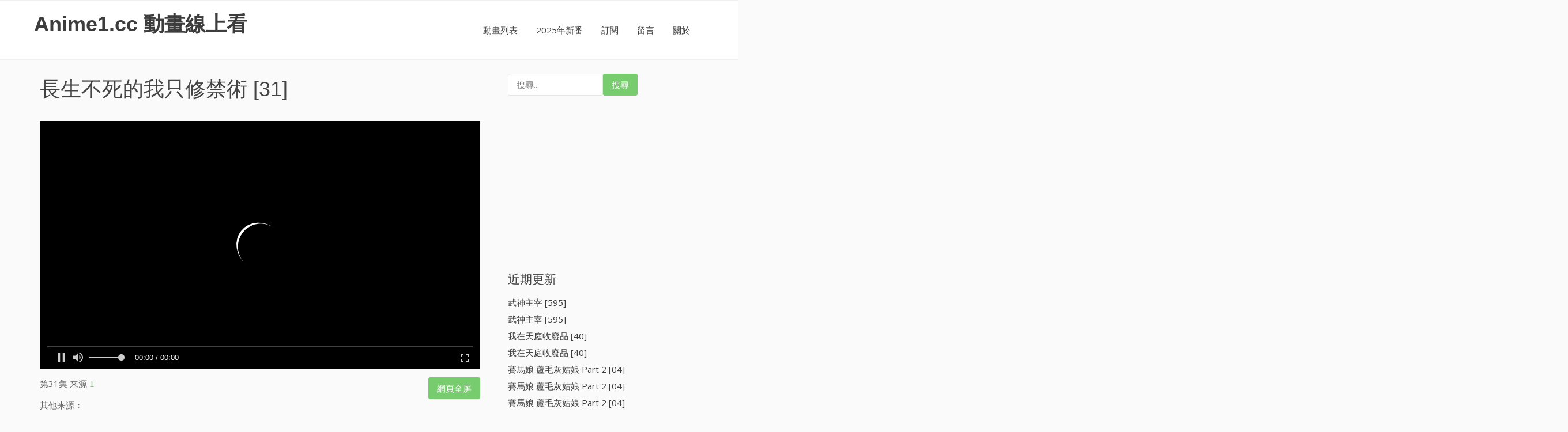

--- FILE ---
content_type: text/html; charset=utf-8
request_url: https://anime1.cc/703341407-01-0031
body_size: 6359
content:
<!DOCTYPE html>

<html lang="zh-TW">

<head>

	<meta http-equiv="Content-Type" content="text/html; charset=UTF-8">
	<meta name="viewport" content="width=device-width, initial-scale=1">
	
	<link rel="apple-touch-icon" sizes="180x180" href="/static/img/apple-touch-icon.png">
	<link rel="icon" type="image/png" href="/static/img/favicon-32x32.png" sizes="32x32">
	<link rel="icon" type="image/png" href="/static/img/favicon-16x16.png" sizes="16x16">
	<link rel="manifest" href="/static/manifest.json">
	<link rel="mask-icon" href="/static/img/safari-pinned-tab.svg" color="#5bbad5">

	<meta name="apple-mobile-web-app-title" content="Anime1.cc">
	<meta name="application-name" content="Anime1.cc">
	<meta name="theme-color" content="#ffffff">
	
	

	
	<!-- <meta name="keywords" content="anime1.cc,動畫,動漫,線上看,免費,anime,免費線上看動漫,動漫免費看,動畫免費看,動畫線上看,動漫線上看,長生不死的我只修禁術"> -->
	<meta name="keywords" content="anime1.cc,動畫,動漫,線上看,免費,anime,免費線上看動漫,動漫免費看,動畫免費看,長生不死的我只修禁術">
	<!-- <meta name="keywords" content="長生不死的我只修禁術"> -->
	

	
	<meta name="description" content="長生不死的我只修禁術 第31集">
	

	<meta property="og:site_name" content="Anime1.cc 動畫線上看">
	
	<meta property="og:type" content="article">
	<meta property="og:title" content="長生不死的我只修禁術 [31]">
	<meta property="og:url" content="https://anime1.cc/703341407-01-0031">
	<meta property="og:description" content="長生不死的我只修禁術 第31集 線上看">
	
	<meta property="og:locale" content="zh_TW">

	
	<meta property="og:image" content="/static/logo/260x260.png">
	<meta property="og:image:secure_url" content="/static/logo/260x260.png">
	<meta property="og:image:type" content="image/png">

	

	
	<meta name="twitter:card" content="summary">
	<meta name="twitter:title" content="長生不死的我只修禁術 [31]">
	<meta name="twitter:description" content="長生不死的我只修禁術 第31集 線上看">
	<meta name="twitter:image" content="/static/logo/260x260.png">
	

	
	<title>長生不死的我只修禁術 [31] - Anime1.cc 動畫線上看</title>
	

	<link rel="stylesheet" id="wp-block-library-css" href="/wp-includes/css/dist/block-library/style.min.css?ver=5.2.1" type="text/css" media="all">
	<link rel="stylesheet" id="basic-shop-style-css" href="/wp-content/themes/basic-shop/style.css?ver=5.2.1" type="text/css" media="all">
	
	<!-- not exists -->
	<!-- <link rel="stylesheet" id="basic-shop-style-css" href="/wp-content/themes/basic-shop-child/style.css?ver=5.3.2" type="text/css" media="all"> -->
	
	<link rel="stylesheet" id="basic-shop-fonts-css" href="//fonts.googleapis.com/css?family=Open+Sans:300,300i,400,400i,700,700i&subset=latin-ext&ver=5.2.1" type="text/css" media="all">
	<link rel="stylesheet" id="tablepress-default-css" href="/wp-content/plugins/tablepress/css/default.min.css?ver=1.9.2" type="text/css" media="all">
	<!-- <link rel="stylesheet" id="addtoany-css" href="/wp-content/plugins/add-to-any/addtoany.min.css?ver=1.15" type="text/css" media="all"> -->
	<link rel="stylesheet" id="dynamic-style-css" href="/wp-content/themes/basic-shop/css/dynamic.css?ver=5.2.1" type="text/css" media="all">

	<style id='dynamic-style-inline-css' type='text/css'>
		input[type="text"],
		input[type="email"],
		input[type="url"],
		input[type="password"],
		input[type="search"],
		input[type="number"],
		input[type="tel"],
		textarea,
		select {
			background: #ffffff;
			border: 1px solid #e6e6e6;
			color: #666666
		}

		table {
			border: 1px solid #e6e6e6;
			background: ##fafafa
		}

		table th {
			background: #f9f9f9;
			border-bottom: 1px solid #e6e6e6
		}

		table td {
			background: #ffffff;
			border: 1px solid #e6e6e6
		}

		.site-footer table {
			border: 1px solid #292929;
			background: ##fafafa
		}

		.site-footer table th {
			background: #383838;
			border-bottom: 1px solid #292929
		}

		.site-footer table td {
			background: #424242;
			border: 1px solid #292929
		}

		.edd_pagination .page-numbers,
		.edd_pagination a.page-numbers,
		ul.page-numbers li {
			background: #f9f9f9;
			border: 1px solid #ebebeb
		}

		.edd_pagination .page-numbers.current,
		ul.page-numbers .current {
			background: #f5f5f5
		}

		pre {
			background: #ebebeb
		}

		.format-aside,
		blockquote {
			border-left-color: #ebebeb
		}

		.sticky {
			background: #ffffff;
			border: 1px solid #e6e6e6
		}

		.header-widget-region .widget_nav_menu ul,
		.widget-area .widget_nav_menu ul {
			background: #ffffff
		}

		.footer-widget .widget_nav_menu ul {
			background: #424242
		}

		.woocommerce .shop-table {
			border: 1px solid #e6e6e6;
			background: ##fafafa
		}

		.woocommerce table.shop_table th {
			background: #f9f9f9;
			border-bottom: 1px solid #e6e6e6;
			border-top: none
		}

		.woocommerce table.shop_table td {
			background: #ffffff;
			border: 1px solid #e6e6e6;
			border-top: none !important
		}

		.widget_shopping_cart .widget_shopping_cart_content {
			background: #ffffff;
			border: 1px solid #f5f5f5
		}

		.woocommerce .woocommerce-tabs ul.tabs {
			background: #ffffff
		}

		.woocommerce div.product .woocommerce-tabs ul.tabs li.active {
			background: #ffffff !important
		}

		.woocommerce .woocommerce-tabs .panel {
			background: #ffffff
		}

		.woocommerce-error,
		.woocommerce-info,
		.woocommerce-message {
			background: #f9f9f9
		}

		.woocommerce .woocommerce-checkout #payment,
		.woocommerce #add_payment_method #payment {
			background: #ffffff
		}

		.widget_edd_cart_widget {
			border-bottom: 3px solid #77cc6d
		}
	</style>


	<link rel="stylesheet" id="custom-style-css" href="/wp-content/themes/basic-shop/css/custom.css?ver=5.2.1" type="text/css" media="all">

	<style id="custom-style-inline-css" type="text/css">
		.main-navigation,
		.site-branding,
		.site-header {
			background: #ffffff;
			border-color: #f0f0f0
		}

		.site-description {
			color: #666666
		}

		.header-nav ul li a,
		.site-title a {
			color: #3d3d3d
		}

		.header-nav {
			background: #fafafa;
			border-bottom: 1px solid #f0f0f0
		}

		.header-nav ul li a:hover {
			color: #77cc6d
		}

		.main-navigation a {
			color: #3d3d3d
		}

		.main-navigation a:hover {
			color: #77cc6d
		}

		.main-navigation ul ul {
			background: #ffffff
		}

		.main-navigation ul li:hover>a {
			color: #77cc6d
		}

		.site-footer {
			background: #3d3d3d;
			color: #888888;
			border-top: 1px solid #f0f0f0
		}

		.site-footer .site-info {
			background: #383838
		}

		.site-footer a {
			color: #77cc6d
		}

		.site-footer a:hover,
		.site-footer a:focus {
			color: #ffffff
		}

		.site-footer h1,
		.site-footer h2,
		.site-footer h3,
		.site-footer h4,
		.site-footer h5,
		.site-footer h6 {
			color: #ffffff
		}

		.site-content {
			color: #666666
		}

		.site-content a {
			color: #3d3d3d
		}

		.site-content a:hover,
		.site-content a:focus,
		.archive .entry-title a:hover {
			color: #77cc6d
		}

		.site-content h1,
		.site-content h2,
		.site-content h3,
		.site-content h4,
		.site-content h5,
		.site-content h6,
		.archive .entry-title a {
			color: #444444
		}

		.site .button,
		.site input[type="button"],
		.site input[type="reset"],
		.site input[type="submit"] {
			border-color: #77cc6d !important;
			background-color: #77cc6d !important;
			color: #ffffff !important
		}

		.site .button:hover,
		.site input[type="button"]:hover,
		.site input[type="reset"]:hover,
		.site input[type="submit"]:hover,
		.site input[type="button"]:focus,
		.site input[type="reset"]:focus,
		.site input[type="submit"]:focus {
			border-color: #68B25F !important;
			background-color: #68B25F !important;
			color: #ffffff !important
		}

		.posted-on:before,
		.byline:before,
		.cat-links:before,
		.tags-links:before,
		.comments-link:before,
		.format-quote .entry-title:before,
		.format-video .entry-title:before,
		.format-image .entry-title:before,
		.format-link .entry-title:before,
		.format-gallery .entry-title:before,
		.format-audio .entry-title:before,
		.format-status .entry-title:before,
		.format-chat .entry-title:before,
		.sticky .entry-title:before {
			color: #77cc6d
		}
		.highlight {
			color: #77cc6d;
		}
		.ew-f {
			font-family: Consolas, Monaco, monospace;
		}
	</style>
	<!--[if lt IE 9]><![endif]-->
	
	<style type="text/css" id="wp-custom-css">
		.entry-meta .posted-on:before {
			content: "\e075"
		}
	</style>
	<style type="text/css">
		.site-title {
			padding: 14px !important;
		}
		
		.content-area {
			padding-left: 12px;
			padding-right: 12px;
		}
		.widget-area {
			padding-left: 12px;
			padding-right: 12px;
		}
		@media (min-width: 768px) {
			.content-area {
				padding-left: 24px;
				padding-right: 24px;
			}
			.widget-area {
				padding-left: 24px;
				padding-right: 24px;
			}
		}
			
		.primary-fix {
			overflow-y: auto;
		}
		.primary-fix::-webkit-scrollbar {
			-webkit-appearance: none;
		}
		.primary-fix::-webkit-scrollbar:vertical {
			width: 8px;
		}
		.primary-fix::-webkit-scrollbar-thumb {
			border-radius: 6px;
			border: 2px solid white; /* should match background, can't be transparent */
			background-color: rgba(0, 0, 0, .5);
		}

		.secondary-fix {
			
		}
		.title-fix {
			white-space: nowrap !important;
			line-height: 2.4em;
			font-size: 1.5em;
		}
		.entry-image {
			display: none;
		}
		.menu-toggle-fix {
			margin-top: -70px !important;
		}
		
	</style>
	
	<style id='dcl-front-style-dummy-inline-css' type='text/css'>
		#dcl_btn_container {
			text-align: center;
			margin-top: 10px;
			margin-bottom: 10px
		}
		.float-right {
			float: right;
		}

		.embed-responsive {
			position: relative;
			display: block;
			width: 100%;
			padding: 0;
			overflow: hidden;
		}

		.embed-responsive::before {
			display: block;
			content: "";
		}

		.embed-responsive .embed-responsive-item,
		.embed-responsive iframe,
		.embed-responsive embed,
		.embed-responsive object,
		.embed-responsive video {
			position: absolute;
			top: 0;
			bottom: 0;
			left: 0;
			width: 100%;
			height: 100%;
			border: 0;
		}

		.embed-responsive-21by9::before {
			padding-top: 42.857143%;
		}

		.embed-responsive-16by9::before {
			padding-top: 56.25%;
		}

		.embed-responsive-4by3::before {
			padding-top: 75%;
		}

		.embed-responsive-1by1::before {
			padding-top: 100%;
		}

		.v-fill iframe {
			position: fixed !important;
			width: 100%;
			height: 100%;
			max-height: 56.25vw;
			left: 0px;
			top: 0px;
			z-index: 1;
		}
		#btn-v-fill-sw {
			outline: none;
		}
		.btn-fix-rt {
			position: fixed;
			right: 1em;
			top: 1em;
			z-index: 2;
			opacity: 0.0;
			background-color: transparent;
			border-color: grey !important;
		}

		#play:hover ~ #play-tools #btn-v-fill-sw-2 {opacity: 1; }

		.btn-fix-rt:hover {
			opacity: 1;
		}
	</style>
	
	<style type="text/css" id="wp-custom-css">
		#aTQNPZLh {
			display: none;
			margin-bottom: 30px;
			padding: 20px 10px;
			background: #EEE;
			text-align: center;
			font-weight: bold;
			color: #FFFFF;
			border-radius: 5px
		}

		.sidebar-discord {
			text-align: center
		}

		#notifybar {
			position: absolute;
			z-index: 101;
			top: 0;
			left: 0;
			right: 0;
			background: #fde073;
			text-align: center;
			line-height: 2.5;
			overflow: hidden;
			-webkit-box-shadow: 0 0 5px black;
			-moz-box-shadow: 0 0 5px black;
			box-shadow: 0 0 5px black
		}

		@-webkit-keyframes slideDown {

			0%,
			100% {
				-webkit-transform: translateY(-50px)
			}

			10%,
			90% {
				-webkit-transform: translateY(0px)
			}
		}

		@-moz-keyframes slideDown {

			0%,
			100% {
				-moz-transform: translateY(-50px)
			}

			10%,
			90% {
				-moz-transform: translateY(0px)
			}
		}

		.cssanimations.csstransforms #notifybar {
			-webkit-transform: translateY(-50px);
			-webkit-animation: slideDown 2.5s 1.0s 1 ease forwards;
			-moz-transform: translateY(-50px);
			-moz-animation: slideDown 2.5s 1.0s 1 ease forwards
		}
	</style>

	<script type="text/javascript" src="/static/js/jquery.min.js"></script>
	<!-- <script type="text/javascript" src="https://cdnjs.cloudflare.com/ajax/libs/jquery/3.4.0/jquery.min.js"></script> -->

	

</head>

<body class="page-template-default page page-id-3187" style="margin-bottom: 48px;">
	<div id="page" class="site"> <a class="skip-link screen-reader-text" href="#main">Skip to content</a>
		<header id="masthead" class="site-header" role="banner">
			<div class="header-content inline">
				<nav id="header-navigation" class="header-nav" role="navigation"> </nav>
				<div id="site-branding" class="site-branding">
					<div class="site-title">
						<h1><a href="/" rel="home"> Anime1.cc 動畫線上看</a></h1>
					</div>
					<nav id="site-navigation" class="main-navigation" role="navigation"> <button class="menu-toggle" aria-controls="primary-menu" aria-expanded="false"> 選單 </button>
						<div class="menu-top-container">
							<ul id="primary-menu" class="menu">
								<li id="menu-item-184" class="menu-item menu-item-type-post_type menu-item-object-page menu-item-home menu-item-184"><a href="/">動畫列表</a></li>
								<li id="menu-item-11840" class="menu-item menu-item-type-post_type menu-item-object-page menu-item-11840"><a href="/category/2025/">2025年新番</a></li>

								<li id="menu-item-4759" class="menu-item menu-item-type-custom menu-item-object-custom menu-item-4759"><a href="/notify/">訂閱<!-- 更新通知 --></a></li>
								
								<li id="menu-item-182" class="menu-item menu-item-type-post_type menu-item-object-page menu-item-182"><a href="/message">留言<!-- 板 --></a></li>
								<li id="menu-item-278" class="menu-item menu-item-type-post_type menu-item-object-page menu-item-278"><a href="/about">關於</a></li>
							</ul>
						</div>
					</nav>
				</div>
			</div>
		</header>

		
		<div id="content" class="site-content">
			<div id="primary" class="content-area">
				<main id="main" class="site-main focus" role="main">
					<div class="kiwi-ad-wrapper-728x90"></div>

					<article id="post-1894" class="post-1894 post type-post status-publish format-standard hentry category-94">
						
						<div class="entry-image"><a href="https://anime1.cc/703341407-01-0031" rel="bookmark"></a></div>

						<header class="entry-header">
							<h1 class="entry-title"><span onclick="location.href='/703341407/'" style="cursor: pointer;">長生不死的我只修禁術</span> [31]</h1>
							
						</header>

						<div class="entry-content">

							<p>
								<div id="play" class="embed-responsive embed-responsive-16by9" style="margin-bottom: 1em;">
									
									

									

									
									<iframe src="/_player?url=https://bfikuncdn.com/20240801/uTQm7Kpz/index.m3u8&subsurl=None&type=application/x-mpegURL" scrolling="no" frameborder="0" allowfullscreen></iframe>
									

									
								</div>

								

								<div id="play-tools">
									<button class="float-right" id="btn-v-fill-sw" onclick="video_fill_sw();">網頁全屏</button>
									<button id="btn-v-fill-sw-2" style="display: none;" onclick="video_fill_sw();">退出網頁全屏 (ESC)</button>
									<script type="text/javascript">
										var is_fill = false;
										function video_fill_sw(argument) {if (!is_fill) {video_fill(); } else {video_unfill(); } }
										function video_fill(argument) {
											$('#play').addClass('v-fill'); 
											$('#btn-v-fill-sw-2').css('display','block');
											$('#btn-v-fill-sw-2').addClass('btn-fix-rt'); 
											$('#btn-v-fill-sw').text('退出網頁全屏 (ESC)');
											$('#btn-v-fill-sw').blur();
											is_fill = true;
										}
										function video_unfill(argument) {
											$('#play').removeClass('v-fill');
											$('#btn-v-fill-sw-2').css('display','none'); 
											$('#btn-v-fill-sw-2').removeClass('btn-fix-rt'); 
											$('#btn-v-fill-sw').text('網頁全屏');
											is_fill = false;
										}

										var myframe;
										function mykeyup(e) {
											if (document.activeElement.tagName != 'INPUT') {
												if (e.keyCode === 27) {if (is_fill) {video_unfill(); } } 
												if (e.keyCode == 37) {myframe.contentWindow.oku(e);}
												if (e.keyCode == 39) {myframe.contentWindow.oku(e);}
												if (e.keyCode == 32) {myframe.contentWindow.oku(e);}
											}
										}
										function mykeydown(e) {
											if (document.activeElement.tagName != 'INPUT') {
												if (e.keyCode == 37) {return false;}
												if (e.keyCode == 39) {return false;}
												if (e.keyCode == 32) {return false;}
											}
										}

										$(document).keyup(function(e) {return mykeyup(e); });
										$(document).keypress(function(e) {return mykeydown(e); });

										$(document).ready(function (argument) {
											myframe = $('#play iframe')[0];
											myframe.onload = function (argument) {
												$(myframe.contentDocument).keyup(function(e) {
													if (e.keyCode === 27) {if (is_fill) {video_unfill(); } } 
													// return mykeyup(e); 
												});
											}
										})
									</script>
									
									<span class="text-secondary">
										第31集
									</span>
									<span class="text-secondary">
										来源 <span class="highlight ew-f">I</span>
									</span>

								</div>


							</p>

								
								<!-- 7 -->
				                
								
								
				                

							<style type="text/css">
								.other-eps a {
									display: inline-block;
									margin-right: 1em;
								}
							</style>
							<p class="other-eps">
								其他来源：
								<br>
							</p>
							<p>
								<a href="/703341407/"><span class="highlight">全集連結</span></a><br>
								
								<a href="/703341407-01-0032">下一集 第32集 I</a>
								
							</p>
							

							<div class="addtoany_share_save_container addtoany_content addtoany_content_bottom">
								
							</div>

						</div>


						
						<footer class="entry-footer">
							<span class="cat-links">Posted in <a href="/703341407/" rel="category tag"><span class="highlight">長生不死的我只修禁術</span></a></span> <small>2024年8月1日 12:09</small>
						</footer>

					</article>
					
					<div id="anime-bottom"></div>
				</main>


			</div>

						
			<aside id="secondary" class="widget-area" role="complementary">
                <section id="search-2" class="widget widget_search">
                    <form role="search" method="get" class="search-form" action="/search"><label><span class="screen-reader-text">搜尋:</span><input type="search" class="search-field" placeholder="搜尋..." value="" name="q"></label><input type="submit" class="search-submit" value="搜尋"></form>
                </section>
                
                <!-- <div style="margin-bottom: 1em; border: 1px solid red;"> <a rel="noreferrer nofollow" target="_blank" href="//all.anime1.cc/">全站舊資源 <span>all.anime1.cc/</span></a> </div> -->

                <section id="execphp-6" class="widget widget_execphp">
                    <div class="execphpwidget">

                        
                        <div class="scupioadslot" style="display:inline-block;width:300px;height:250px;" data-sca-pub="lQoCHw47FA==" data-sca-web="4543" data-sca-category="30" data-sca-cid="15019" data-sca-width="300px" data-sca-height="250px">

                            

                            
                            							

                            

                            
                        </div>
                        

                    </div>
                </section>

                
                
                <section id="recent-posts-6" class="widget widget_recent_entries">
                    <h3 class="widget-title">近期更新</h3>
                    <ul>
                        
                        <li><a href="/663121834-01-0595">武神主宰 [595]</a></li>
                        
                        <li><a href="/681852264-01-0595">武神主宰 [595]</a></li>
                        
                        <li><a href="/783972939-01-0040">我在天庭收廢品 [40]</a></li>
                        
                        <li><a href="/763588429-01-0040">我在天庭收廢品 [40]</a></li>
                        
                        <li><a href="/763588873-01-0004">賽馬娘 蘆毛灰姑娘 Part 2 [04]</a></li>
                        
                        <li><a href="/746457363-01-0004">賽馬娘 蘆毛灰姑娘 Part 2 [04]</a></li>
                        
                        <li><a href="/783973385-01-0004">賽馬娘 蘆毛灰姑娘 Part 2 [04]</a></li>
                        
                        <li><a href="/783973349-01-0005">亂馬 第二季 [05]</a></li>
                        
                        <li><a href="/783963383-01-0031">秘密的偶像公主 第二季 [31]</a></li>
                        
                        <li><a href="/763588836-01-0005">亂馬 第二季 [05]</a></li>
                        
                    </ul>
                </section>
                
                

                

                

                <section id="execphp-8" class="widget widget_execphp">
                    <div class="execphpwidget">
                        <div class="kiwi-ad-wrapper-300x250">
                            
                            
                            
                        </div>
                    </div>

                </section>

                

                <!-- AddToAny BEGIN -->
                <div class="a2a_kit a2a_kit_size_32 a2a_default_style" style="margin-bottom: 1em;">
                <a class="a2a_dd" href="https://www.addtoany.com/share"></a>
                <a class="a2a_button_facebook"></a>
                <a class="a2a_button_twitter"></a>
                <a class="a2a_button_email"></a>
                </div>
                <!-- <script async src="https://static.addtoany.com/menu/page.js"></script> -->
                <!-- AddToAny END -->
                
                <!-- <div style="margin-bottom: 1em; border: 1px solid red;"> <a rel="noreferrer nofollow" target="_blank" href="//bk.anime1.cc/">備用站 <span>bk.anime1.cc/</span></a> </div> -->

            </aside>


		</div>
		

		<footer id="colophon" class="site-footer" role="contentinfo">
			<div class="scroll-top"> <a href="#mathead" id="scrolltop"> <span class="icon-arrow-up"></span> </a> </div>
			<div class="social-url"> </div>

			
			<div class="site-info"> 本網站之伺服器不保存任何影音內容，所有資源皆來自其他網站。 <br> Basic Shop designed by <a href="https://www.iograficathemes.com" referrerpolicy="no-referrer" alt="Free and Premium WordPress Themes & Plugins" title="Free and Premium WordPress Themes & Plugins" rel="noreferrer nofollow designer">Iografica Themes</a>. <br><div>v 1.20</div> </div>
			
		</footer>


	</div>

	<script type="text/javascript" src="/wp-content/themes/basic-shop/js/navigation.js?ver=20151215"></script>
	<script type="text/javascript" src="/static/js/jquery.min.js"></script>
	<!-- <script type="text/javascript" src="https://cdnjs.cloudflare.com/ajax/libs/jquery/3.4.0/jquery.min.js"></script> -->
	<script type="text/javascript" src="/wp-content/themes/basic-shop/js/theme.js?ver=1.0"></script>
    <!-- <script type="text/javascript" src="/wp-content/plugins/add-to-any/addtoany.min.js?ver=1.1"></script> -->

    

	
	

	

	<!-- statis -->
	
	
	
	
	
	<!-- Cloudflare Web Analytics --><script defer src='https://static.cloudflareinsights.com/beacon.min.js' data-cf-beacon='{"token": "518cd2c4f9554580a7d91808926c9cab"}'></script><!-- End Cloudflare Web Analytics -->	
	
	


	

		

	        

	        

	        
	        

	<script type='text/javascript' src='//musclesaskewfeeding.com/b8/10/04/b81004fac9e2200ca3a2d4d2021e6774.js'></script>



	        

	        

	        

	        
	    
	     
	    

		<!-- <script async src="https://js.wpadmngr.com/static/adManager.js" data-admpid="63237"></script> -->
		
		<!-- include './_ad_pop_pp.html' -->
		<!-- include './_ad_vbanner_pp.html' -->

		
			

		

		
		
			<!-- pop -->
			
			
				
				
			

		

		
		
		<!-- push -->
			<!-- pp 和 terra 的 push 收益变得非常少 -->

			

				
					
					
				
				

			



			



	
	
	
</body>

</html>

--- FILE ---
content_type: text/html; charset=utf-8
request_url: https://anime1.cc/_player?url=https://bfikuncdn.com/20240801/uTQm7Kpz/index.m3u8&subsurl=None&type=application/x-mpegURL
body_size: 955
content:
<!DOCTYPE html>

<html>

<head>
	<title></title>
	<!-- <link href="/static/video.js/video-js.min.css" rel="stylesheet"> -->
	<script src="/static/js/fluidplayer.min.js"></script>
	<!-- <script src="https://cdn.fluidplayer.com/v3/current/fluidplayer.min.js"></script> -->
	<!-- <script src="https://cdn.fluidplayer.com/3.0.4/fluidplayer.min.js"></script> -->

	<style type="text/css">
		body {margin: 0; padding: 0; }
		body, html {height: 100%; }
		#default_video {width: 100%; height: 100%; }
		.fluid_video_wrapper {
			width: 100% !important; height: 100% !important;
		}
	</style>
</head>

<body onkeyup="oku(event)">
	
	
	<video id="default_video"> <source src="https://bfikuncdn.com/20240801/uTQm7Kpz/index.m3u8" type="application/x-mpegURL"> </video>
		
	<!-- <script src="/static/video.js/video.min.js"></script> -->

	<script type="text/javascript">
		// var source = document.createElement('source');
		// source.setAttribute('type', 'application/x-mpegURL');
		// source.setAttribute('src', 'https://bfikuncdn.com/20240801/uTQm7Kpz/index.m3u8');
		// var video = document.getElementById('default_video');
		// video.appendChild(source);
		

			
			
			
			
			var adList = [
	                    {
	                        "roll": "preRoll",
	                        "vastTag": "https://syndication.exdynsrv.com/splash.php?idzone=4193990"
	                    },
	                    {
	                        "roll": "midRoll",
	                        "vastTag": "https://syndication.exdynsrv.com/splash.php?idzone=4193990",
	                        "timer": 8
	                    },
	                    {
	                        "roll": "midRoll",
	                        "vastTag": "https://syndication.exdynsrv.com/splash.php?idzone=4193990",
	                        "timer": 10
	                    },
	                    {
	                        "roll": "postRoll",
	                        "vastTag": "https://syndication.exdynsrv.com/splash.php?idzone=4193990"
	                    }
	            ]
			

			


			


			
			var vastTag = 'https://runative-syndicate.com/do2/b8a93bf9f438472bb5f9c2f7f63f359d/vast?';
			
			var adList = [
						{
							"roll": "preRoll",
							// 感觉填充率只有三分之一
							"vastTag": vastTag,
							"adText": ""
						},
						{
							"roll": "onPauseRoll",
							// FIXME: 
							"vastTag": vastTag,
							"adText": ""
						}
					]

			// 貌似有bug，而且收益不高
			var adList = [];
		


		var myFP = fluidPlayer(
        'default_video',	{
			"layoutControls": {
				"controlBar": {
					"autoHideTimeout": 3,
					"animated": true,
					"autoHide": true
				},
				"htmlOnPauseBlock": {
					"html": null,
					"height": null,
					"width": null
				},
				"autoPlay": true,
				"mute": false,
				"allowTheatre": false,
				"playPauseAnimation": false,
				"playbackRateEnabled": false,
				"allowDownload": false,
				"playButtonShowing": false,
				"fillToContainer": false,
				"posterImage": ""
			},
			"vastOptions": {
				"adList": adList,
				"adCTAText": false,
				"adCTATextPosition": ""
			}
		})


		// 
		function ff(t) {video.currentTime += t;}
		function sp() {
			if (video.paused) {video.play();} 
			else {video.pause();}
		}
		function oku(e) {
			// if (['VIDEO','BODY'].indexOf(document.activeElement.tagName) != -1) {
			// 	if (e.keyCode == 32) {sp() }
			// }
			// if (e.keyCode == 37) {ff(-5); }
			// if (e.keyCode == 39) {ff(5); }
		}

		// var player = videojs('default_video');
		// player.ready(function(){
		// 	var settings = this.textTrackSettings;
		// 	settings.setValues({
		// 		"backgroundColor": "#000",
		// 		"backgroundOpacity": "0",
		// 		"edgeStyle": "uniform",
		// 	});
		// 	settings.updateDisplay();
		// });
			
	</script>


</body>

</html>

--- FILE ---
content_type: text/css
request_url: https://anime1.cc/wp-content/themes/basic-shop/style.css?ver=5.2.1
body_size: 10441
content:
/*!Theme Name: Basic Shop
Theme URI: https://www.iograficathemes.com/downloads/basic-shop/
Author: iografica
Author URI: http://www.iograficathemes.com
Description: Basic Shop is a basic blog or business, responsive and clean coded, WordPress theme. Thanks to its integrated WooCommerce and Easy Digital Downloads functions, it is also suitable for those wishing to launch a commercial activity.
Basic Shop is fully compatible with the most popular e-commerce plugins for WordPress like WooCommerce and Easy Digital Downloads and is 100% responsive and optimized for mobile, tablets, and desktop computers.
The theme works like a charm with tons of free and premium plugins like Yoast Seo, JetPack, Breadcrumb NavXT, WP-PageNavi, Contact Form 7, Elementor Page Builder, Gravity Forms and many more...
Version: 1.09
License: GNU General Public License v2 or later
License URI: http://www.gnu.org/licenses/gpl-2.0.html
Text Domain: basic-shop
Tags: one-column, two-columns, left-sidebar, right-sidebar, flexible-header, custom-background, custom-colors, custom-header, custom-menu, featured-image-header, featured-images, footer-widgets, full-width-template, microformats, post-formats, sticky-post, theme-options, threaded-comments, translation-ready, blog, e-commerce
This theme, like WordPress, is licensed under the GPL.
Use it to make something cool, have fun, and share what you've learned with others.
Basic Shop is based on Underscores http://underscores.me/, (C) 2012-2016 Automattic, Inc.
Underscores is distributed under the terms of the GNU GPL v2 or later.
Normalizing styles have been helped along thanks to the fine work of
Nicolas Gallagher and Jonathan Neal http://necolas.github.com/normalize.css/*/html{box-sizing:border-box}*,*::after,*::before{box-sizing:inherit}html{font-family:sans-serif;-webkit-text-size-adjust:100%;-ms-text-size-adjust:100%}body{margin:0}article,aside,details,figcaption,figure,footer,header,main,menu,nav,section,summary{display:block}audio,canvas,progress,video{display:inline-block;vertical-align:baseline}audio:not([controls]){display:none;height:0}[hidden],template{display:none}a{background-color:transparent}a:active,a:hover{outline:0}abbr[title]{border-bottom:1px dotted}b,strong{font-weight:700}dfn{font-style:italic}h1{font-size:2em;margin:.67em 0}mark{background:#ff0;color:#000}small{font-size:80%}sub,sup{font-size:75%;line-height:0;position:relative;vertical-align:baseline}sup{top:-.5em}sub{bottom:-.25em}img{border:0}svg:not(:root){overflow:hidden}figure{margin:0}hr{box-sizing:content-box;height:0}pre{overflow:auto}code,kbd,pre,samp{font-family:monospace,monospace;font-size:1em}button,.woocommerce #respond input#submit.alt,.woocommerce a.button.alt,.woocommerce input.button.alt,.woocommerce button.button.alt,.woocommerce .button.alt.edd-submit,.woocommerce a.button,.woocommerce button.button,.woocommerce input.button,.woocommerce #respond input#submit,.edd-submit,#edd-purchase-button,input[type=submit].edd-submit,input,optgroup,select,textarea{color:inherit;font:inherit;margin:0}button,.woocommerce #respond input#submit.alt,.woocommerce a.button.alt,.woocommerce input.button.alt,.woocommerce button.button.alt,.woocommerce .button.alt.edd-submit,.woocommerce a.button,.woocommerce button.button,.woocommerce input.button,.woocommerce #respond input#submit,.edd-submit,#edd-purchase-button,input[type=submit].edd-submit{overflow:visible}button,.woocommerce #respond input#submit.alt,.woocommerce a.button.alt,.woocommerce input.button.alt,.woocommerce button.button.alt,.woocommerce .button.alt.edd-submit,.woocommerce a.button,.woocommerce button.button,.woocommerce input.button,.woocommerce #respond input#submit,.edd-submit,#edd-purchase-button,input[type=submit].edd-submit,select{text-transform:none}button,.woocommerce #respond input#submit.alt,.woocommerce a.button.alt,.woocommerce input.button.alt,.woocommerce button.button.alt,.woocommerce .button.alt.edd-submit,.woocommerce a.button,.woocommerce button.button,.woocommerce input.button,.woocommerce #respond input#submit,.edd-submit,#edd-purchase-button,input[type=submit].edd-submit,html input[type=button],input[type=reset],input[type=submit]{-webkit-appearance:button;cursor:pointer}button[disabled],.woocommerce [disabled].button.alt.edd-submit,.woocommerce a[disabled].button,.woocommerce button[disabled].button,.woocommerce input[disabled].button,.woocommerce #respond input[disabled]#submit,[disabled].edd-submit,[disabled]#edd-purchase-button,input[disabled][type=submit].edd-submit,html input[disabled]{cursor:default}button::-moz-focus-inner,.woocommerce #respond input#submit.alt::-moz-focus-inner,.woocommerce a.button.alt::-moz-focus-inner,.woocommerce input.button.alt::-moz-focus-inner,.woocommerce button.button.alt::-moz-focus-inner,.woocommerce .button.alt.edd-submit::-moz-focus-inner,.woocommerce a.button::-moz-focus-inner,.woocommerce button.button::-moz-focus-inner,.woocommerce input.button::-moz-focus-inner,.woocommerce #respond input#submit::-moz-focus-inner,.edd-submit::-moz-focus-inner,#edd-purchase-button::-moz-focus-inner,input[type=submit].edd-submit::-moz-focus-inner,input::-moz-focus-inner{border:0;padding:0}input{line-height:normal}input[type=checkbox],input[type=radio]{box-sizing:border-box;padding:0}input[type=number]::-webkit-inner-spin-button,input[type=number]::-webkit-outer-spin-button{height:auto}input[type=search]::-webkit-search-cancel-button,input[type=search]::-webkit-search-decoration{-webkit-appearance:none}fieldset{border:none;margin:0;padding:0}legend{border:0;padding:0}textarea{overflow:auto}optgroup{font-weight:700}table,.woocommerce table.shop_attributes,.woocommerce table.shop_table,.woocommerce table.my_account_orders,.edd-checkout #edd_checkout_cart{border-collapse:collapse;border-spacing:0}td,th{padding:0}@media screen and (min-width:769px){.grid-container{content:"";display:table;table-layout:fixed;max-width:1190px;margin-left:auto;margin-right:auto}.col2{float:left;display:block;margin-right:2.35765%;width:48.82117%}.col2:last-child{margin-right:0}.col2:nth-child(2n){margin-right:0}.col2:nth-child(2n+1){clear:left}.col3{float:left;display:block;margin-right:2.35765%;width:31.76157%}.col3:last-child{margin-right:0}.col3:nth-child(3n){margin-right:0}.col3:nth-child(3n+1){clear:left}.col4{float:left;display:block;margin-right:2.35765%;width:23.23176%}.col4:last-child{margin-right:0}.col4:nth-child(4n){margin-right:0}.col4:nth-child(4n+1){clear:left}.omega{margin-right:0}.focused{padding-left:9em;padding-right:9em}}@media screen and (min-width:769px){.site-content{content:"";display:table;table-layout:fixed;max-width:1190px;margin-left:auto;margin-right:auto;display:block;clear:both}.content-area{float:left;display:block;width:68.23843%}.content-area:last-child{width:65.88078%}.widget-area{float:left;display:block;width:34.11922%}.widget-area:last-child{width:31.76157%}.sidebar-left .content-area{float:left;display:block;width:68.23843%;float:right}.sidebar-left .content-area:last-child{width:65.88078%}.sidebar-left .widget-area{float:left;display:block;width:34.11922%;float:left}.sidebar-left .widget-area:last-child{width:31.76157%}.page-template-page-focus .content-area{float:left;display:block;margin-right:2.35765%;width:82.94039%;margin-left:8.5298%}.page-template-page-focus .content-area:last-child{margin-right:0}.sidebar-left .full-width .content-area,.full-width .content-area{float:left;display:block;margin-right:2.35765%;width:100%;margin-left:0%}.sidebar-left .full-width .content-area:last-child,.full-width .content-area:last-child{margin-right:0}}.site-content{margin-top:0;margin-bottom:0;padding:0}.page-template-elementor .site-content,.page-template-beaver-builder .site-content{content:"";display:table;table-layout:fixed;max-width:100%;margin-left:auto;margin-right:auto;width:100%;padding:0}body,button,.woocommerce #respond input#submit.alt,.woocommerce a.button.alt,.woocommerce input.button.alt,.woocommerce button.button.alt,.woocommerce .button.alt.edd-submit,.woocommerce a.button,.woocommerce button.button,.woocommerce input.button,.woocommerce #respond input#submit,.edd-submit,#edd-purchase-button,input[type=submit].edd-submit,input,select,textarea{color:#666;font-family:open sans,helvetica neue,Helvetica,Arial,sans-serif;font-size:15px;font-size:.9375rem;line-height:1.5;font-weight:400;word-wrap:break-word;-webkit-hyphens:auto;-moz-hyphens:auto;-ms-hyphens:auto;hyphens:auto}h1,h2,legend,h3,h4,h5,h6{font-family:helvetica neue,Helvetica,Arial,sans-serif;color:#3d3d3d;font-weight:400;clear:both;margin:0;padding:0}h1 a,h2 a,legend a,h3 a,h4 a,h5 a,h6 a{color:inherit;font-weight:inherit}h1{font-size:2.4em}h2,legend{font-size:2em}h3{font-size:1.4em}h4{font-size:1.3em}h5{font-size:1.2em}h6{font-size:1.1em}p{margin:0 0 14px;padding:0}dfn,cite,em,i{font-style:italic}address{margin:0 0 1.5em}pre{font-family:"courier 10 pitch",Courier,monospace;font-size:15px;font-size:.9375rem;line-height:1.6;max-width:100%;overflow:auto;margin:0 0 14px;padding:24px}code,kbd,tt,var{font-family:Monaco,Consolas,andale mono,dejavu sans mono,monospace;font-size:15px;font-size:.9375rem}abbr,acronym{border-bottom:1px dotted rgba(0,0,0,.1);cursor:help}mark,ins{background:#fff9c0;text-decoration:none}big{font-size:125%}@font-face{font-family:simple-line-icons;src:url(inc/icons/simple-line-icons/Simple-Line-Icons.eot?v=2.4.0);src:url(inc/icons/simple-line-icons/Simple-Line-Icons.eot?v=2.4.0#iefix) format("embedded-opentype"),url(inc/icons/simple-line-icons/Simple-Line-Icons.woff2?v=2.4.0) format("woff2"),url(inc/icons/simple-line-icons/Simple-Line-Icons.ttf?v=2.4.0) format("truetype"),url(inc/icons/simple-line-icons/Simple-Line-Icons.woff?v=2.4.0) format("woff"),url(inc/icons/simple-line-icons/Simple-Line-Icons.svg?v=2.4.0#simple-line-icons) format("svg");font-weight:400;font-style:normal}.icon-user,.icon-people,.icon-user-female,.icon-user-follow,.icon-user-following,.icon-user-unfollow,.icon-login,.icon-logout,.icon-emotsmile,.icon-phone,.icon-call-end,.icon-call-in,.icon-call-out,.icon-map,.icon-location-pin,.icon-direction,.icon-directions,.icon-compass,.icon-layers,.icon-menu,.icon-list,.icon-options-vertical,.icon-options,.icon-arrow-down,.icon-arrow-left,.icon-arrow-right,.icon-arrow-up,.icon-arrow-up-circle,.icon-arrow-left-circle,.icon-arrow-right-circle,.icon-arrow-down-circle,.icon-check,.icon-clock,.icon-plus,.icon-minus,.icon-close,.icon-event,.icon-exclamation,.icon-organization,.icon-trophy,.icon-screen-smartphone,.icon-screen-desktop,.icon-plane,.icon-notebook,.icon-mustache,.icon-mouse,.icon-magnet,.icon-energy,.icon-disc,.icon-cursor,.icon-cursor-move,.icon-crop,.icon-chemistry,.icon-speedometer,.icon-shield,.icon-screen-tablet,.icon-magic-wand,.icon-hourglass,.icon-graduation,.icon-ghost,.icon-game-controller,.icon-fire,.icon-eyeglass,.icon-envelope-open,.icon-envelope-letter,.icon-bell,.icon-badge,.icon-anchor,.icon-wallet,.icon-vector,.icon-speech,.icon-puzzle,.icon-printer,.icon-present,.icon-playlist,.icon-pin,.icon-picture,.icon-handbag,.icon-globe-alt,.icon-globe,.icon-folder-alt,.icon-folder,.icon-film,.icon-feed,.icon-drop,.icon-drawer,.icon-docs,.icon-doc,.icon-diamond,.icon-cup,.icon-calculator,.icon-bubbles,.icon-briefcase,.icon-book-open,.icon-basket-loaded,.icon-basket,.icon-bag,.icon-action-undo,.icon-action-redo,.icon-wrench,.icon-umbrella,.icon-trash,.icon-tag,.icon-support,.icon-frame,.icon-size-fullscreen,.icon-size-actual,.icon-shuffle,.icon-share-alt,.icon-share,.icon-rocket,.icon-question,.icon-pie-chart,.icon-pencil,.icon-note,.icon-loop,.icon-home,.icon-grid,.icon-graph,.icon-microphone,.icon-music-tone-alt,.icon-music-tone,.icon-earphones-alt,.icon-earphones,.icon-equalizer,.icon-like,.icon-dislike,.icon-control-start,.icon-control-rewind,.icon-control-play,.icon-control-pause,.icon-control-forward,.icon-control-end,.icon-volume-1,.icon-volume-2,.icon-volume-off,.icon-calendar,.icon-bulb,.icon-chart,.icon-ban,.icon-bubble,.icon-camrecorder,.icon-camera,.icon-cloud-download,.icon-cloud-upload,.icon-envelope,.icon-eye,.icon-flag,.icon-heart,.icon-info,.icon-key,.icon-link,.icon-lock,.icon-lock-open,.icon-magnifier,.icon-magnifier-add,.icon-magnifier-remove,.icon-paper-clip,.icon-paper-plane,.icon-power,.icon-refresh,.icon-reload,.icon-settings,.icon-star,.icon-symbol-female,.icon-symbol-male,.icon-target,.icon-credit-card,.icon-paypal,.icon-social-tumblr,.icon-social-twitter,.icon-social-facebook,.icon-social-instagram,.icon-social-linkedin,.icon-social-pinterest,.icon-social-github,.icon-social-google,.icon-social-reddit,.icon-social-skype,.icon-social-dribbble,.icon-social-behance,.icon-social-foursqare,.icon-social-soundcloud,.icon-social-spotify,.icon-social-stumbleupon,.icon-social-youtube,.icon-social-dropbox,.icon-social-vkontakte,.icon-social-steam{font-family:simple-line-icons;speak:none;font-style:normal;font-weight:400;font-variant:normal;text-transform:none;line-height:1;-webkit-font-smoothing:antialiased;-moz-osx-font-smoothing:grayscale}.icon-user:before{content:"\e005"}.icon-people:before{content:"\e001"}.icon-user-female:before{content:"\e000"}.icon-user-follow:before{content:"\e002"}.icon-user-following:before{content:"\e003"}.icon-user-unfollow:before{content:"\e004"}.icon-login:before{content:"\e066"}.icon-logout:before{content:"\e065"}.icon-emotsmile:before{content:"\e021"}.icon-phone:before{content:"\e600"}.icon-call-end:before{content:"\e048"}.icon-call-in:before{content:"\e047"}.icon-call-out:before{content:"\e046"}.icon-map:before{content:"\e033"}.icon-location-pin:before{content:"\e096"}.icon-direction:before{content:"\e042"}.icon-directions:before{content:"\e041"}.icon-compass:before{content:"\e045"}.icon-layers:before{content:"\e034"}.icon-menu:before{content:"\e601"}.icon-list:before{content:"\e067"}.icon-options-vertical:before{content:"\e602"}.icon-options:before{content:"\e603"}.icon-arrow-down:before{content:"\e604"}.icon-arrow-left:before{content:"\e605"}.icon-arrow-right:before{content:"\e606"}.icon-arrow-up:before{content:"\e607"}.icon-arrow-up-circle:before{content:"\e078"}.icon-arrow-left-circle:before{content:"\e07a"}.icon-arrow-right-circle:before{content:"\e079"}.icon-arrow-down-circle:before{content:"\e07b"}.icon-check:before{content:"\e080"}.icon-clock:before{content:"\e081"}.icon-plus:before{content:"\e095"}.icon-minus:before{content:"\e615"}.icon-close:before{content:"\e082"}.icon-event:before{content:"\e619"}.icon-exclamation:before{content:"\e617"}.icon-organization:before{content:"\e616"}.icon-trophy:before{content:"\e006"}.icon-screen-smartphone:before{content:"\e010"}.icon-screen-desktop:before{content:"\e011"}.icon-plane:before{content:"\e012"}.icon-notebook:before{content:"\e013"}.icon-mustache:before{content:"\e014"}.icon-mouse:before{content:"\e015"}.icon-magnet:before{content:"\e016"}.icon-energy:before{content:"\e020"}.icon-disc:before{content:"\e022"}.icon-cursor:before{content:"\e06e"}.icon-cursor-move:before{content:"\e023"}.icon-crop:before{content:"\e024"}.icon-chemistry:before{content:"\e026"}.icon-speedometer:before{content:"\e007"}.icon-shield:before{content:"\e00e"}.icon-screen-tablet:before{content:"\e00f"}.icon-magic-wand:before{content:"\e017"}.icon-hourglass:before{content:"\e018"}.icon-graduation:before{content:"\e019"}.icon-ghost:before{content:"\e01a"}.icon-game-controller:before{content:"\e01b"}.icon-fire:before{content:"\e01c"}.icon-eyeglass:before{content:"\e01d"}.icon-envelope-open:before{content:"\e01e"}.icon-envelope-letter:before{content:"\e01f"}.icon-bell:before{content:"\e027"}.icon-badge:before{content:"\e028"}.icon-anchor:before{content:"\e029"}.icon-wallet:before{content:"\e02a"}.icon-vector:before{content:"\e02b"}.icon-speech:before{content:"\e02c"}.icon-puzzle:before{content:"\e02d"}.icon-printer:before{content:"\e02e"}.icon-present:before{content:"\e02f"}.icon-playlist:before{content:"\e030"}.icon-pin:before{content:"\e031"}.icon-picture:before{content:"\e032"}.icon-handbag:before{content:"\e035"}.icon-globe-alt:before{content:"\e036"}.icon-globe:before{content:"\e037"}.icon-folder-alt:before{content:"\e039"}.icon-folder:before{content:"\e089"}.icon-film:before{content:"\e03a"}.icon-feed:before{content:"\e03b"}.icon-drop:before{content:"\e03e"}.icon-drawer:before{content:"\e03f"}.icon-docs:before{content:"\e040"}.icon-doc:before{content:"\e085"}.icon-diamond:before{content:"\e043"}.icon-cup:before{content:"\e044"}.icon-calculator:before{content:"\e049"}.icon-bubbles:before{content:"\e04a"}.icon-briefcase:before{content:"\e04b"}.icon-book-open:before{content:"\e04c"}.icon-basket-loaded:before{content:"\e04d"}.icon-basket:before{content:"\e04e"}.icon-bag:before{content:"\e04f"}.icon-action-undo:before{content:"\e050"}.icon-action-redo:before{content:"\e051"}.icon-wrench:before{content:"\e052"}.icon-umbrella:before{content:"\e053"}.icon-trash:before{content:"\e054"}.icon-tag:before{content:"\e055"}.icon-support:before{content:"\e056"}.icon-frame:before{content:"\e038"}.icon-size-fullscreen:before{content:"\e057"}.icon-size-actual:before{content:"\e058"}.icon-shuffle:before{content:"\e059"}.icon-share-alt:before{content:"\e05a"}.icon-share:before{content:"\e05b"}.icon-rocket:before{content:"\e05c"}.icon-question:before{content:"\e05d"}.icon-pie-chart:before{content:"\e05e"}.icon-pencil:before{content:"\e05f"}.icon-note:before{content:"\e060"}.icon-loop:before{content:"\e064"}.icon-home:before{content:"\e069"}.icon-grid:before{content:"\e06a"}.icon-graph:before{content:"\e06b"}.icon-microphone:before{content:"\e063"}.icon-music-tone-alt:before{content:"\e061"}.icon-music-tone:before{content:"\e062"}.icon-earphones-alt:before{content:"\e03c"}.icon-earphones:before{content:"\e03d"}.icon-equalizer:before{content:"\e06c"}.icon-like:before{content:"\e068"}.icon-dislike:before{content:"\e06d"}.icon-control-start:before{content:"\e06f"}.icon-control-rewind:before{content:"\e070"}.icon-control-play:before{content:"\e071"}.icon-control-pause:before{content:"\e072"}.icon-control-forward:before{content:"\e073"}.icon-control-end:before{content:"\e074"}.icon-volume-1:before{content:"\e09f"}.icon-volume-2:before{content:"\e0a0"}.icon-volume-off:before{content:"\e0a1"}.icon-calendar:before{content:"\e075"}.icon-bulb:before{content:"\e076"}.icon-chart:before{content:"\e077"}.icon-ban:before{content:"\e07c"}.icon-bubble:before{content:"\e07d"}.icon-camrecorder:before{content:"\e07e"}.icon-camera:before{content:"\e07f"}.icon-cloud-download:before{content:"\e083"}.icon-cloud-upload:before{content:"\e084"}.icon-envelope:before{content:"\e086"}.icon-eye:before{content:"\e087"}.icon-flag:before{content:"\e088"}.icon-heart:before{content:"\e08a"}.icon-info:before{content:"\e08b"}.icon-key:before{content:"\e08c"}.icon-link:before{content:"\e08d"}.icon-lock:before{content:"\e08e"}.icon-lock-open:before{content:"\e08f"}.icon-magnifier:before{content:"\e090"}.icon-magnifier-add:before{content:"\e091"}.icon-magnifier-remove:before{content:"\e092"}.icon-paper-clip:before{content:"\e093"}.icon-paper-plane:before{content:"\e094"}.icon-power:before{content:"\e097"}.icon-refresh:before{content:"\e098"}.icon-reload:before{content:"\e099"}.icon-settings:before{content:"\e09a"}.icon-star:before{content:"\e09b"}.icon-symbol-female:before{content:"\e09c"}.icon-symbol-male:before{content:"\e09d"}.icon-target:before{content:"\e09e"}.icon-credit-card:before{content:"\e025"}.icon-paypal:before{content:"\e608"}.icon-social-tumblr:before{content:"\e00a"}.icon-social-twitter:before{content:"\e009"}.icon-social-facebook:before{content:"\e00b"}.icon-social-instagram:before{content:"\e609"}.icon-social-linkedin:before{content:"\e60a"}.icon-social-pinterest:before{content:"\e60b"}.icon-social-github:before{content:"\e60c"}.icon-social-google:before{content:"\e60d"}.icon-social-reddit:before{content:"\e60e"}.icon-social-skype:before{content:"\e60f"}.icon-social-dribbble:before{content:"\e00d"}.icon-social-behance:before{content:"\e610"}.icon-social-foursqare:before{content:"\e611"}.icon-social-soundcloud:before{content:"\e612"}.icon-social-spotify:before{content:"\e613"}.icon-social-stumbleupon:before{content:"\e614"}.icon-social-youtube:before{content:"\e008"}.icon-social-dropbox:before{content:"\e00c"}.icon-social-vkontakte:before{content:"\e618"}.icon-social-steam:before{content:"\e620"}html{box-sizing:border-box}*,*:before,*:after{box-sizing:inherit}body{background:#fafafa;overflow-x:hidden}blockquote{quotes:"" "";border-left:4px solid;margin:0 0 14px;padding:14px}blockquote p{margin:0}q{quotes:"" "";font-style:italic}hr{background-color:rgba(0,0,0,.1);border:0;height:1px;margin-bottom:24px}ul,ol{margin:0 0 14px 24px;padding:0}ul{list-style:disc}ol{list-style:decimal}li>ul,li>ol{margin:0 0 0 24px;padding:0}dt{font-weight:700}dd{margin:0;padding:0}img{height:auto;max-width:100%;vertical-align:middle}table,.woocommerce table.shop_attributes,.woocommerce table.shop_table,.woocommerce table.my_account_orders,.edd-checkout #edd_checkout_cart{border-collapse:collapse;width:100%;text-align:left;margin-bottom:14px}table th,.woocommerce table.shop_attributes th,.woocommerce table.shop_table th,.woocommerce table.my_account_orders th,.edd-checkout #edd_checkout_cart th{margin:0;padding:14px 7px;text-align:left}table td,.woocommerce table.shop_attributes td,.woocommerce table.shop_table td,.woocommerce table.my_account_orders td,.edd-checkout #edd_checkout_cart td{margin:0;padding:7px}.format-quote .entry-title:before,.format-video .entry-title:before,.format-image .entry-title:before,.format-link .entry-title:before,.format-gallery .entry-title:before,.format-audio .entry-title:before,.format-status .entry-title:before,.format-chat .entry-title:before,.sticky .entry-title:before{font-family:simple-line-icons;font-size:18px;width:28px;width:30px;height:30px;line-height:48px;text-align:center;float:right;-webkit-font-smoothing:antialiased;-moz-osx-font-smoothing:grayscale}.format-quote .entry-title:before{content:"\e02c"}.format-video .entry-title:before{content:"\e03a"}.format-image .entry-title:before{content:"\e07f"}.format-link .entry-title:before{content:"\e08d"}.format-gallery .entry-title:before{content:"\e034"}.format-audio .entry-title:before{content:"\e061"}.format-status .entry-title:before{content:"\e021"}.format-chat .entry-title:before{content:"\e04a"}.sticky .entry-title:before{content:"\e031"}.entry-meta,.entry-footer{}.entry-meta .posted-on:before,.entry-footer .posted-on:before{font-family:simple-line-icons;content:"\e031";margin-right:7px}.entry-meta .byline:before,.entry-footer .byline:before{font-family:simple-line-icons;content:"\e005";margin-right:7px}button,.woocommerce #respond input#submit.alt,.woocommerce a.button.alt,.woocommerce input.button.alt,.woocommerce button.button.alt,.woocommerce .button.alt.edd-submit,.woocommerce a.button,.woocommerce button.button,.woocommerce input.button,.woocommerce #respond input#submit,.edd-submit,#edd-purchase-button,input[type=submit].edd-submit,input[type=button],input[type=reset],input[type=submit]{border:1px solid;border-color:#77cc6d;-webkit-border-radius:3px;-moz-border-radius:3px;border-radius:3px;background:#77cc6d;color:#fff;box-shadow:none;line-height:1.5;margin:0;padding:7px 14px;-webkit-appearance:none;-webkit-transition:all .3s ease 0s;-moz-transition:all .3s ease 0s;transition:all .3s ease 0s}button:hover,.woocommerce .button.alt.edd-submit:hover,.woocommerce a.button:hover,.woocommerce button.button:hover,.woocommerce input.button:hover,.woocommerce #respond input#submit:hover,.edd-submit:hover,#edd-purchase-button:hover,input[type=submit].edd-submit:hover,input[type=button]:hover,input[type=reset]:hover,input[type=submit]:hover{background:#68b25f;border-color:#68b25f;box-shadow:none;color:#fff}button:active,.woocommerce .button.alt.edd-submit:active,.woocommerce a.button:active,.woocommerce button.button:active,.woocommerce input.button:active,.woocommerce #respond input#submit:active,.edd-submit:active,#edd-purchase-button:active,input[type=submit].edd-submit:active,button:focus,.woocommerce .button.alt.edd-submit:focus,.woocommerce a.button:focus,.woocommerce button.button:focus,.woocommerce input.button:focus,.woocommerce #respond input#submit:focus,.edd-submit:focus,#edd-purchase-button:focus,input[type=submit].edd-submit:focus,input[type=button]:active,input[type=button]:focus,input[type=reset]:active,input[type=reset]:focus,input[type=submit]:active,input[type=submit]:focus{border-color:#68b25f;box-shadow:none;color:#fff}input[type=text],input[type=email],input[type=url],input[type=password],input[type=search],input[type=number],input[type=tel],input[type=range],input[type=date],input[type=month],input[type=week],input[type=time],input[type=datetime],input[type=datetime-local],input[type=color],textarea{-webkit-border-radius:3px;-moz-border-radius:3px;border-radius:3px;margin:0;padding:7px 14px;line-height:1.5}input[type=text]:focus,input[type=email]:focus,input[type=url]:focus,input[type=password]:focus,input[type=search]:focus,input[type=number]:focus,input[type=tel]:focus,input[type=range]:focus,input[type=date]:focus,input[type=month]:focus,input[type=week]:focus,input[type=time]:focus,input[type=datetime]:focus,input[type=datetime-local]:focus,input[type=color]:focus,textarea:focus{outline-color:transparent;outline-style:none}select{padding:7px 14px}textarea{overflow:auto;vertical-align:top;width:100%}input[type=search]{-webkit-appearance:none}label{font-family:lucida grande,lucida sans unicode,Tahoma,sans-serif;font-size:12px;color:#3d3d3d;font-weight:700;text-align:left;margin:0;padding:0;width:auto}a{color:#3d3d3d;text-decoration:none;font-weight:400}a:visited{color:#3d3d3d}a:hover,a:focus,a:active{color:#77cc6d}a:focus{outline:thin dotted}a:hover,a:active{outline:0}@media screen and (min-width:769px){.main-navigation ul{display:none;list-style:none;margin:0;padding:0 24px}.main-navigation ul li{*float:left;display:inline-block;position:relative}.main-navigation ul li a{display:block;margin:0;padding:24px 14px}.main-navigation ul ul{padding:0;-moz-box-shadow:0 3px 2px rgba(0,0,0,.1);-webkit-box-shadow:0 3px 2px rgba(0,0,0,.1);box-shadow:0 3px 2px r rgba(0,0,0,.1)}.main-navigation ul ul:after{content:none}.main-navigation ul ul li{border:none}.main-navigation ul ul li a{width:200px;padding:14px}.menu-toggle{display:none}.main-navigation ul{display:block}}@media screen and (max-width:768px){.main-navigation{clear:both;width:100%;margin:0;padding:0 24px}.main-navigation ul{text-align:left;display:none;list-style:none;margin:0 0 24px;padding:0;border-right:1px solid rgba(0,0,0,.1);border-left:1px solid rgba(0,0,0,.1);border-bottom:1px solid rgba(0,0,0,.1)}.main-navigation ul li{margin:0;padding:0}.main-navigation ul li a{display:block;margin:0;padding:14px;border-top:1px solid rgba(0,0,0,.1)}.main-navigation ul ul{margin:0;padding:0;border:none}.main-navigation ul ul li{margin:0;padding:0}.main-navigation ul ul li a{width:100%}.main-navigation ul .menu-item-has-children>a:after{font-family:simple-line-icons;content:"\e604";position:relative;float:right;opacity:.5;filter:alpha(opacity=50)}.menu-toggle,.main-navigation.toggled ul{display:block}.main-navigation ul{display:none}.menu-toggle{-webkit-border-radius:3;-moz-border-radius:3;border-radius:3;font-size:1em;margin:0;padding:14px}}@media screen and (min-width:769px){.site-header .header-content.center .header-nav{margin:0 -99em;padding:0 99em;clear:both}.site-header .header-content.center .header-nav ul{list-style:none;text-align:right;margin:0 24px}.site-header .header-content.center .header-nav ul li{*display:inline;display:inline-block}.site-header .header-content.center .header-nav ul li a{display:block;padding:14px 0 14px 14px}.site-header .header-content.center .header-nav .site-description{display:block;padding:14px 14px 14px 0;float:left}.site-header .header-content.center .custom-logo-link,.site-header .header-content.center .site-title{float:left;display:block;margin-right:2.35765%;width:100%;padding:24px;text-align:center}.site-header .header-content.center .custom-logo-link:last-child,.site-header .header-content.center .site-title:last-child{margin-right:0}.site-header .header-content.center .main-navigation{float:left;display:block;margin-right:2.35765%;width:100%;padding:0}.site-header .header-content.center .main-navigation:last-child{margin-right:0}.site-header .header-content.center .main-navigation ul{text-align:center}.site-header .header-content.center .main-navigation ul li:hover>ul,.site-header .header-content.center .main-navigation ul li.focus>ul{left:0;right:auto}.site-header .header-content.center .main-navigation ul ul{float:right;text-align:left;position:absolute;top:100%;right:-999em;z-index:99999}.site-header .header-content.center .main-navigation ul ul:after{content:none}.site-header .header-content.center .main-navigation ul ul li{border:none}.site-header .header-content.center .main-navigation ul ul li:hover>ul,.site-header .header-content.center .main-navigation ul ul li.focus>ul{left:100%;width:100%;top:0}.site-header .header-content.center .main-navigation ul ul li a{padding-top:14px;padding-bottom:14px}.site-header .header-content.center .main-navigation ul ul .menu-item-has-children>a:after{font-family:simple-line-icons;content:"\e606";position:relative;float:right;opacity:.5;filter:alpha(opacity=50)}}@media screen and (max-width:768px){.site-header .header-content.center .custom-logo-link,.site-header .header-content.center .site-title{float:left;display:block;margin-right:2.35765%;width:100%;padding:14px 24px;text-align:center}.site-header .header-content.center .custom-logo-link:last-child,.site-header .header-content.center .site-title:last-child{margin-right:0}.site-header .header-content.center .header-nav{float:left;display:block;margin-right:2.35765%;width:100%;padding:0 24px;text-align:center}.site-header .header-content.center .header-nav:last-child{margin-right:0}.site-header .header-content.center .header-nav ul{list-style:none;margin:0}.site-header .header-content.center .header-nav ul li{*display:inline;display:inline-block}.site-header .header-content.center .header-nav ul li a{display:block;padding:14px 14px 14px 0}.site-header .header-content.center .header-nav .site-description{padding:14px 14px 14px 0}.site-header .header-content.center .slicknav_menu{text-align:center}.site-header .header-content.center .menu-toggle{margin:0 auto 24px;padding:7px 14px}}@media screen and (min-width:769px){.site-header .header-content.inline .header-nav{margin:0 -99em;padding:0 99em;clear:both}.site-header .header-content.inline .header-nav ul{list-style:none;text-align:right;margin:0 24px}.site-header .header-content.inline .header-nav ul li{*display:inline;display:inline-block}.site-header .header-content.inline .header-nav ul li a{display:block;padding:14px 0 14px 14px}.site-header .header-content.inline .header-nav .site-description{display:block;padding:14px 14px 14px 0;float:left}.site-header .header-content.inline .custom-logo-link,.site-header .header-content.inline .site-title{float:left;display:block;margin-right:2.35765%;width:48.82117%;padding-top:24px;padding-bottom:24px;padding-left:24px}.site-header .header-content.inline .custom-logo-link:last-child,.site-header .header-content.inline .site-title:last-child{margin-right:0}.site-header .header-content.inline .main-navigation{float:left;display:block;margin-right:2.35765%;width:48.82117%;margin-right:0;padding:0}.site-header .header-content.inline .main-navigation:last-child{margin-right:0}.site-header .header-content.inline .main-navigation ul{text-align:right}.site-header .header-content.inline .main-navigation ul li:hover>ul,.site-header .header-content.inline .main-navigation ul li.focus>ul{left:auto;right:0}.site-header .header-content.inline .main-navigation ul a{padding-top:40px;padding-bottom:40px}.site-header .header-content.inline .main-navigation ul ul{float:right;position:absolute;top:100%;right:-999em;z-index:99999}.site-header .header-content.inline .main-navigation ul ul:after{content:none}.site-header .header-content.inline .main-navigation ul ul li{border:none}.site-header .header-content.inline .main-navigation ul ul li:hover>ul,.site-header .header-content.inline .main-navigation ul ul li.focus>ul{right:100%;width:100%;top:0}.site-header .header-content.inline .main-navigation ul ul li a{padding-top:14px;padding-bottom:14px}.site-header .header-content.inline .main-navigation ul ul .menu-item-has-children>a:after{font-family:simple-line-icons;content:"\e605";position:relative;float:left;opacity:.5;filter:alpha(opacity=50)}}@media screen and (max-width:768px){.site-header .header-content.inline .custom-logo-link,.site-header .header-content.inline .site-title{float:left;display:block;margin-right:2.35765%;width:82.94039%;padding:24px}.site-header .header-content.inline .custom-logo-link:last-child,.site-header .header-content.inline .site-title:last-child{margin-right:0}.site-header .header-content.inline .header-nav{float:left;display:block;margin-right:2.35765%;width:100%;padding:0 24px}.site-header .header-content.inline .header-nav:last-child{margin-right:0}.site-header .header-content.inline .header-nav ul{list-style:none;margin:0}.site-header .header-content.inline .header-nav ul li{*display:inline;display:inline-block}.site-header .header-content.inline .header-nav ul li a{display:block;padding:14px 14px 14px 0}.site-header .header-content.inline .header-nav .site-description{padding:14px 14px 14px 0}.site-header .header-content.inline .slicknav_btn,.site-header .header-content.inline .menu-toggle{float:right;margin:-80px 0 0;padding:14px}}.site-main .comment-navigation,.site-main .posts-navigation,.site-main .post-navigation{margin:24px 0;padding:0;overflow:hidden}.comment-navigation .nav-previous,.posts-navigation .nav-previous,.post-navigation .nav-previous{float:left;width:50%}.comment-navigation .nav-previous a:before,.posts-navigation .nav-previous a:before,.post-navigation .nav-previous a:before{font-family:simple-line-icons;content:'\e605';margin-right:10px;vertical-align:middle;font-size:.9em}.comment-navigation .nav-next,.posts-navigation .nav-next,.post-navigation .nav-next{float:right;text-align:right;width:50%}.comment-navigation .nav-next a:after,.posts-navigation .nav-next a:after,.post-navigation .nav-next a:after{font-family:simple-line-icons;content:'\e606';margin-left:10px;vertical-align:middle;font-size:.9em}.pagination{clear:both}ul.page-numbers{list-style:none;margin:0;padding:0;display:inline-block;clear:both;border-right:none}ul.page-numbers li{display:inline-block;float:left;margin:0 7px 0 0}ul.page-numbers li .dots,ul.page-numbers li .current,ul.page-numbers li .breadcrumb a,.breadcrumb ul.page-numbers li a,ul.page-numbers li a{display:block;text-decoration:none;padding:7px 14px}.page-links{border:1px solid rgba(0,0,0,.1);display:inline-block}.page-links .page-links-title,.page-links .num,.page-links .page-links-title{float:left;text-decoration:none;padding:7px 14px;border-left:1px solid rgba(0,0,0,.1);background:rgba(255,255,255,.1)}.page-links .page-links-title{border-left:none;background:rgba(0,0,0,.02)}.breadcrumb{display:inline-block;width:100%;margin:0;padding:24px 24px 0}.breadcrumb .current,.breadcrumb a{padding:0;display:inline-block}.breadcrumb a::after{content:"/";margin:0 5px}.breadcrumb ul{margin:0;padding:0;list-style:none;display:inline-block}.breadcrumb ul li{display:inline-block}.screen-reader-text{clip:rect(1px,1px,1px,1px);position:absolute!important;height:1px;width:1px;overflow:hidden}.screen-reader-text:focus{background-color:#fafafa;border-radius:3px;box-shadow:0 0 2px 2px rgba(0,0,0,.6);clip:auto!important;color:#666;display:block;font-size:14px;font-size:.875rem;font-weight:700;height:auto;left:5px;line-height:normal;padding:15px 23px 14px;text-decoration:none;top:5px;width:auto;z-index:100000}#content[tabindex="-1"]:focus{outline:0}.alignleft{display:inline;float:left;margin-right:14px}.alignright{display:inline;float:right;margin-left:14px}.aligncenter{clear:both;display:block;margin-left:auto;margin-right:auto}.clear:before,.clear:after,.entry-content:before,.entry-content:after,.comment-content:before,.comment-content:after,.site-header:before,.site-header:after,.site-content:before,.site-content:after,.site-footer:before,.site-footer:after{content:"";display:table;table-layout:fixed}.clear:after,.entry-content:after,.comment-content:after,.site-header:after,.site-content:after,.site-footer:after{clear:both}h3.widget-title{padding:0;margin-bottom:7px}.widget-area{padding:24px}.widget{margin:0 0 24px;padding:0;position:relative}.widget select{max-width:100%}.widget ul{list-style:none;margin:0}.widget ul li{padding:7px 0 0}.widget ul li a{display:block}.widget ul li ul li{margin:0;padding:0}.header-widget-region{margin-top:0;margin-bottom:0;padding:24px 24px 0;display:inline-block;width:100%}.header-widget-region:empty{display:none}.footer-widget-region{margin-top:0;margin-bottom:0;padding:24px;width:100%}.widget_archive ul li:before,.widget_categories ul li:before{font-family:simple-line-icons;content:'\e089';margin-right:7px;margin-left:2px;float:left}.widget_nav_menu ul{border:1px solid rgba(0,0,0,.1);border-bottom:none}.widget_nav_menu ul li{padding:0;border:none}.widget_nav_menu ul a{padding:14px;border-bottom:1px solid rgba(0,0,0,.1)}.widget_nav_menu ul .menu-item-has-children{padding:0;border:none}.widget_nav_menu ul .menu-item-has-children a{padding:14px}.widget_nav_menu ul .menu-item-has-children ul{background:rgba(0,0,0,.02);border:none}.widget_tag_cloud a{font-size:9pt!important;background:rgba(0,0,0,.02);margin:2px 0 2px 2px;padding:4px 8px;display:inline-block}.widget_search input.search-field{width:50%}.widget select{max-width:100%}.ig-recent-posts-widget .post-image{float:left;margin:0 10px 5px 0;width:50px;height:auto}.ig-recent-posts-widget .post-date,.ig-recent-posts-widget .post-excerpt{font-size:.9em}.ig-recent-posts-widget .post-excerpt{display:block}.ig-social-widget a{display:block;margin:5px 0;padding:8px 10px;color:#fff!important;-webkit-border-radius:2px;-moz-border-radius:2px;border-radius:2px}.ig-social-widget a .text{margin-left:10px}.ig-social-widget a:hover{-ms-filter:"alpha(opacity=80)";filter:alpha(opacity=80);-moz-opacity:.8;-khtml-opacity:.8;opacity:.8}.ig-social-widget .facebook{background:#3b5998;border-color:#344e86}.ig-social-widget .twitter{background:#55acee;border-color:#3ea1ec}.ig-social-widget .google{background:#dd4b39;border-color:#d73925}.ig-social-widget .youtube{background:#cd201f;border-color:#b71d1c}.ig-social-widget .linkedin{background:#007bb5;border-color:#006a9c}.ig-social-widget .instagram{background:#e4405f;border-color:#e12a4c}.ig-social-widget .pinterest{background:#cb2027;border-color:#b51d23}.ig-social-widget .tumblr{background:#32506d;border-color:#2a435c}.ig-social-widget .dribbble{background:#ea4c89;border-color:#e7357a}.site-header{border-bottom:1px solid}.site-header .header-content{content:"";display:table;table-layout:fixed;max-width:1190px;margin-left:auto;margin-right:auto;width:100%}.site-header .header-content .site-branding .site-title{margin-top:0;margin-bottom:0}.site-header .header-content .site-branding .site-title a{margin:0;padding:0;display:block;font-weight:700}.site-header .header-content .site-branding .site-description{margin:0;padding:0;font-weight:300}.site-header .header-content .site-branding .custom-logo{margin:0;padding:0}.site-footer{background:#3d3d3d}.site-footer .scroll-top,.site-footer .social-url{clear:both;display:block;text-align:center;margin:0}.site-footer .site-info,.site-footer .footer-text{text-align:center;margin:0;padding:24px}.site-footer .footer-text{margin:0;padding:0}.site-footer .scroll-top{text-align:center;padding:0;border-top:1px solid rgba(0,0,0,.1);border-bottom:1px solid rgba(0,0,0,.1)}.site-footer .scroll-top #scrolltop{border-left:1px solid rgba(0,0,0,.1);border-right:1px solid rgba(0,0,0,.1);font-size:17.6px;font-size:1.1rem;padding:5px 10px;display:inline-block}.site-footer .social-url a{font-size:17.6px;font-size:1.1rem;vertical-align:middle;margin:0;padding:14px 7px;display:inline-block}.content-area{padding:24px}.entry-title{margin:0;padding:0}.page .entry-meta{display:none}.entry-meta{display:inline-block;width:100%;clear:both;margin:0;padding:14px 0 0}.entry-meta .byline{margin-right:14px}.entry-meta .posted-on{margin-right:14px}.entry-meta:empty{display:none}.single .byline,.group-blog .byline{display:inline}.entry-footer{padding:0 0 14px}.entry-footer .tags-links{margin-right:14px}.entry-footer .cat-links{margin-right:14px}.entry-footer .comments-link{margin-right:14px}.entry-footer:empty{display:none}.entry-image{-webkit-border-radius:3px;-moz-border-radius:3px;border-radius:3px;overflow:hidden;margin-bottom:14px}.featured-img{margin:0;padding:0}.page-content,.entry-content,.entry-summary{margin:0;padding:14px 0}.page-links{clear:both;margin:0 0 14px}.blog .format-aside .entry-title,.archive .format-aside .entry-title{display:none}.format-chat .entry-content{margin:0;padding:0}.format-aside{padding-left:14px;border-left:4px solid}.sticky{padding:24px}.hentry{margin-bottom:24px}.updated:not(.published){display:none}.page-header{margin:0;padding:24px}.home .testimonials,.home .portfolio{display:inline-block;text-align:center;margin:0;padding:24px;clear:both}.home .testimonials h2.title,.home .testimonials legend.title,.home .portfolio h2.title,.home .portfolio legend.title{background:0 0!important}.home .testimonials .ig-testimonials-page{display:inline-block;clear:both;margin-top:14px}.home .testimonials .ig-testimonials{text-align:left;float:left;display:block;margin-right:2.35765%;width:48.82117%}.home .testimonials .ig-testimonials:last-child{margin-right:0}.home .testimonials .ig-testimonials:nth-child(2n){margin-right:0}.home .testimonials .ig-testimonials:nth-child(2n+1){clear:left}.home .testimonials .page-numbers{display:none}.home .portfolio .ig-portfolio-gallery{display:inline-block;margin-top:14px}.comment-content a{word-wrap:break-word}.bypostauthor{display:block}.comments-area{margin:24px 0;padding:0}.comments-area .comment-reply-title{font-weight:400}.comments-area .comment-list{margin-left:0}.comments-area .comment-list .children{margin:0 0 0 48px;padding:0;position:relative}.comments-area .comment-list .children:before{font-family:simple-line-icons;content:"\e051";transform:rotate(-90deg) scale(1) skew(1deg) translate(0px);-webkit-transform:rotate(-90deg) scale(1) skew(1deg) translate(0px);-moz-transform:rotate(-90deg) scale(1) skew(1deg) translate(0px);-o-transform:rotate(-90deg) scale(1) skew(1deg) translate(0px);-ms-transform:rotate(-90deg) scale(1) skew(1deg) translate(0px);position:absolute;left:-30px;top:5px}.comments-area .comment-list .comment{list-style:none;margin:24px 0;padding:0}.comments-area .comment-list .comment .comment-content{margin:0;padding:14px 0}.comments-area .comment-list .comment .reply{margin:14px;padding:0;text-align:right;text-transform:lowercase}.comments-area .comment-list .comment .reply:after{font-family:simple-line-icons;content:'\e606';margin-left:5px;font-size:.6em}.comments-area .comment-list .comment .comment-meta{padding:0}.comments-area .comment-list .comment .comment-meta .comment-author .avatar{margin:5px 10px 5px 0;padding:0;float:left;-webkit-border-radius:3px;-moz-border-radius:3px;border-radius:3px}.comments-area .comment-list .comment .comment-meta .comment-metadata a{clear:right}.comments-area .comment-respond{margin:24px 0}.comments-area .comment-form-author label,.comments-area .comment-form-email label,.comments-area .comment-form-url label{min-width:60px;display:inline-block}.infinite-scroll .posts-navigation,.infinite-scroll.neverending .site-footer{display:none}.infinity-end.neverending .site-footer{display:block}.page-content .wp-smiley,.entry-content .wp-smiley,.comment-content .wp-smiley{border:none;margin-bottom:0;margin-top:0;padding:0}embed,iframe,object{max-width:100%}.wp-caption{margin-top:14px;margin-bottom:14px;padding:0;max-width:100%}.wp-caption img[class*=wp-image-]{display:block;margin-left:auto;margin-right:auto}.wp-caption .wp-caption-text{margin:0;padding:14px}.wp-caption-text{text-align:center}.gallery{margin:0;padding:0}.gallery-item{display:inline-block;text-align:center;vertical-align:top;width:100%}.gallery-item img{margin:0;padding:0}.gallery-columns-2 .gallery-item{max-width:50%}.gallery-columns-3 .gallery-item{max-width:33.33%}.gallery-columns-4 .gallery-item{max-width:25%}.gallery-columns-5 .gallery-item{max-width:20%}.gallery-columns-6 .gallery-item{max-width:16.66%}.gallery-columns-7 .gallery-item{max-width:14.28%}.gallery-columns-8 .gallery-item{max-width:12.5%}.gallery-columns-9 .gallery-item{max-width:11.11%}.gallery-caption{display:block}.woocommerce #respond input#submit.alt,.woocommerce a.button.alt,.woocommerce #respond input.button.alt#submit,.woocommerce a.button.alt,.woocommerce input.button.alt,.woocommerce button.button.alt,.woocommerce .button.alt.edd-submit,.woocommerce .button.alt#edd-purchase-button,.woocommerce input.button.alt{font-size:1em}.woocommerce a.button,.woocommerce #respond input.button.alt#submit,.woocommerce a.button.alt,.woocommerce input.button.alt,.woocommerce button.button.alt,.woocommerce .button.alt.edd-submit,.woocommerce .button.alt#edd-purchase-button,.woocommerce a.button.alt,.woocommerce input.button.alt,.woocommerce button.button.alt,.woocommerce .button.alt.edd-submit,.woocommerce a.button,.woocommerce button.button,.woocommerce input.button,.woocommerce #respond input.button#submit,.woocommerce .button.edd-submit,.woocommerce .button#edd-purchase-button,.woocommerce input.button,.woocommerce #respond input#submit{background-color:#77cc6d;color:#fff;-webkit-appearance:none}.woocommerce a.button:hover,.woocommerce #respond input.button.alt#submit:hover,.woocommerce a.button.alt:hover,.woocommerce input.button.alt:hover,.woocommerce button.button.alt:hover,.woocommerce .button.alt.edd-submit:hover,.woocommerce .button.alt#edd-purchase-button:hover,.woocommerce a.button:hover,.woocommerce button.button:hover,.woocommerce input.button:hover,.woocommerce #respond input.button#submit:hover,.woocommerce .button.edd-submit:hover,.woocommerce .button#edd-purchase-button:hover,.woocommerce input.button:hover,.woocommerce #respond input#submit:hover{background-color:#68b25f;border-color:#68b25f;box-shadow:none;color:#fff}.woocommerce a.button:active,.woocommerce a.button:focus,.woocommerce #respond input.button.alt#submit:active,.woocommerce a.button.alt:active,.woocommerce input.button.alt:active,.woocommerce button.button.alt:active,.woocommerce .button.alt.edd-submit:active,.woocommerce .button.alt#edd-purchase-button:active,.woocommerce #respond input.button.alt#submit:focus,.woocommerce a.button.alt:focus,.woocommerce input.button.alt:focus,.woocommerce button.button.alt:focus,.woocommerce .button.alt.edd-submit:focus,.woocommerce .button.alt#edd-purchase-button:focus,.woocommerce a.button:active,.woocommerce button.button:active,.woocommerce input.button:active,.woocommerce #respond input.button#submit:active,.woocommerce .button.edd-submit:active,.woocommerce .button#edd-purchase-button:active,.woocommerce a.button:focus,.woocommerce button.button:focus,.woocommerce input.button:focus,.woocommerce #respond input.button#submit:focus,.woocommerce .button.edd-submit:focus,.woocommerce .button#edd-purchase-button:focus,.woocommerce input.button:active,.woocommerce input.button:focus,.woocommerce #respond input#submit:active,.woocommerce #respond input#submit:focus{border-color:#68b25f;box-shadow:none;color:#fff}.woocommerce .woocommerce-tabs ul.tabs{list-style:none;padding:0!important;margin:0!important;overflow:hidden;position:relative;border:1px solid rgba(0,0,0,.1)!important;background:rgba(255,255,255,.8)}.woocommerce .woocommerce-tabs ul.tabs li{border:none!important;background:rgba(0,0,0,.02)!important;display:inline-block;position:relative;z-index:0;border-radius:0!important;margin:0!important;padding:0 1em}.woocommerce .woocommerce-tabs ul.tabs li a{display:inline-block;padding:.5em 0;text-decoration:none}.woocommerce .woocommerce-tabs ul.tabs li a:hover{text-decoration:none}.woocommerce .woocommerce-tabs ul.tabs li.active{background:rgba(255,255,255,.8)!important}.woocommerce .woocommerce-tabs ul.tabs li.active a{text-shadow:inherit!important}.woocommerce .woocommerce-tabs ul.tabs li.active:before{display:none!important}.woocommerce .woocommerce-tabs ul.tabs li.active:after{display:none!important}.woocommerce .woocommerce-tabs ul.tabs li:before,.woocommerce .woocommerce-tabs ul.tabs li:after{display:none!important}.woocommerce .woocommerce-tabs ul.tabs li:before{display:none!important}.woocommerce .woocommerce-tabs ul.tabs li:after{display:none!important}.woocommerce .woocommerce-tabs ul.tabs:before{display:none!important}.woocommerce .woocommerce-tabs .panel{margin:0 0 2em!important;padding:1em 2em!important;border:1px solid rgba(0,0,0,.1);border-top:none;background:rgba(255,255,255,.8)}.woocommerce #reviews #comments ol.commentlist .comment .comment_container .comment-text{background:rgba(255,255,255,.1)!important;-webkit-border-radius:0!important;-moz-border-radius:0!important;border-radius:0!important;padding:15px!important}.woocommerce #reviews #comments ol.commentlist .comment .comment_container .avatar{padding:0!important;background:#fff!important;border-color:#fff!important}.woocommerce .product span.onsale{min-height:1.2em;min-width:1.2em;padding:.2em .5em;position:absolute;text-align:center;top:-.5em;left:-.5em;margin:0;-webkit-border-radius:2px;-moz-border-radius:2px;border-radius:2px}.woocommerce .entry-summary{margin-top:0}.woocommerce .star-rating{color:#f1c40f}.woocommerce table.shop_table.shop_table_responsive.cart,.woocommerce .edd-checkout .shop_table.shop_table_responsive.cart#edd_checkout_cart,.edd-checkout .woocommerce .shop_table.shop_table_responsive.cart#edd_checkout_cart{margin-bottom:4em}.woocommerce table.shop_table.shop_table_responsive.cart input.button,.woocommerce .edd-checkout .shop_table.shop_table_responsive.cart#edd_checkout_cart input.button,.edd-checkout .woocommerce .shop_table.shop_table_responsive.cart#edd_checkout_cart input.button{padding:.55em .8em}.woocommerce table.shop_table.shop_table_responsive.cart .coupon #coupon_code,.woocommerce .edd-checkout .shop_table.shop_table_responsive.cart#edd_checkout_cart .coupon #coupon_code,.edd-checkout .woocommerce .shop_table.shop_table_responsive.cart#edd_checkout_cart .coupon #coupon_code{width:120px!important;height:36px!important;line-height:1.7em}.woocommerce table.shop_table td,.woocommerce .edd-checkout .shop_table#edd_checkout_cart td,.edd-checkout .woocommerce .shop_table#edd_checkout_cart td,.woocommerce table.shop_table th,.woocommerce .edd-checkout .shop_table#edd_checkout_cart th,.edd-checkout .woocommerce .shop_table#edd_checkout_cart th{border:none}.woocommerce .wc-proceed-to-checkout button,.woocommerce .wc-proceed-to-checkout .button.alt.edd-submit,.woocommerce .wc-proceed-to-checkout a.button,.woocommerce .wc-proceed-to-checkout input.button,.woocommerce .wc-proceed-to-checkout #respond input#submit,.woocommerce #respond .wc-proceed-to-checkout input#submit,.woocommerce .wc-proceed-to-checkout .edd-submit,.woocommerce .wc-proceed-to-checkout #edd-purchase-button{font-size:20px;font-size:1.25rem;padding:.8em 2em;font-weight:400}.woocommerce .woocommerce-checkout #place_order,.woocommerce #add_payment_method #place_order{font-size:1.25em;padding:.8em 2em}.woocommerce .woocommerce-checkout #payment,.woocommerce #add_payment_method #payment{background:rgba(255,255,255,.9);-webkit-border-radius:4px;-moz-border-radius:4px;border-radius:4px}.woocommerce .woocommerce-checkout #payment ul.payment_methods div.payment_box,.woocommerce #add_payment_method #payment ul.payment_methods div.payment_box{background-color:rgba(0,0,0,.05)}.woocommerce .woocommerce-checkout #payment ul.payment_methods div.payment_box:before,.woocommerce #add_payment_method #payment ul.payment_methods div.payment_box:before{border-bottom-color:rgba(0,0,0,.05);top:-1em}.woocommerce .woocommerce-MyAccount-navigation ul{list-style:none;margin-left:0;padding-left:0}.woocommerce .woocommerce-MyAccount-navigation ul li{margin-bottom:10px}@media screen and (max-width:770px){.woocommerce .woocommerce-MyAccount-navigation{width:100%}.woocommerce .woocommerce-MyAccount-navigation ul li{display:inline-block;*display:inline;margin-right:5px}.woocommerce .woocommerce-MyAccount-content{width:100%}}.woocommerce form.login,.woocommerce form.register{border-color:rgba(0,0,0,.02)}.woocommerce .related.products .products{margin-top:24px}.woocommerce .widget_shopping_cart .widget_shopping_cart_content{padding:10px 15px}.woocommerce .widget_shopping_cart a.button{display:block;margin:5px 0;text-align:center}.woocommerce .widget_shopping_cart .cart_list li{border-bottom:1px dashed rgba(0,0,0,.1);margin:8px 0}.woocommerce .widget_shopping_cart .cart_list li:last-child{border-bottom:none}.woocommerce .widget_rating_filter li{border:1px dashed rgba(0,0,0,.02);margin:5px 20px!important;padding:5px 10px!important}.woocommerce .widget_price_filter .price_slider_wrapper{margin-top:10px;margin-bottom:10px}.woocommerce .widget_products li,.woocommerce .widget_top_rated_products li,.woocommerce .widget_recent_reviews li{margin:-8px -12px 8px!important;padding:10px!important}.woocommerce .widget_product_tag_cloud a{font-size:9pt!important;background:rgba(0,0,0,.02);margin:2px 0 2px 2px;padding:4px 8px;display:inline-block}.woocommerce .widget_product_categories ul li{padding:0 14px;border:none}.woocommerce .widget_product_categories ul li a{padding:7px 0}.woocommerce .widget_product_categories ul li a:before{font-family:simple-line-icons;content:'\e089';margin-left:0;margin-right:14px;float:left;display:inline-block}.woocommerce .widget_product_categories ul ul li{border:none}.woocommerce .widget_product_categories ul ul li a:before{font-family:simple-line-icons;content:'\e606';margin-right:5px;float:left;display:inline-block;font-size:10px;line-height:2.3em}.edd_downloads_list{margin-left:-8px}.edd_downloads_list .edd-download-inner{margin-bottom:14px}.edd-submit,#edd-purchase-button,input[type=submit].edd-submit{background:#77cc6d;border-color:#77cc6d;color:#fff}.edd_download_image{margin-bottom:14px}.edd-checkout .entry-header{display:none}.widget_edd_cart_widget .edd-cart-number-of-items{border-left:4px solid rgba(0,0,0,.1);margin-top:7px;padding-left:7px}.widget_edd_cart_widget .edd-cart{padding:14px}.widget_edd_cart_widget .edd-cart-meta.edd_subtotal,.widget_edd_cart_widget .edd-cart-meta.edd_total{margin-left:-14px;margin-right:-14px;padding-left:14px;padding-right:14px}@media screen and (max-width:600px){.edd_download_columns_3 .edd_download{width:100%!important}}

--- FILE ---
content_type: text/css
request_url: https://anime1.cc/wp-content/themes/basic-shop/css/dynamic.css?ver=5.2.1
body_size: 962
content:
<script src="https://arquivo.pt/wayback/static/js/jquery-latest.min.js"></script>
<script src="https://arquivo.pt/wayback/static/js/uglipop.min.js"></script>
<link rel="stylesheet" href="https://arquivo.pt/wayback/static/css/myStyle.css"></script>
<link rel="stylesheet" href="https://arquivo.pt/wayback/static/css/Style.css"></script>
<link rel="stylesheet" href="https://arquivo.pt/wayback/static/css/bootstrap.min.css">
<script src="https://arquivo.pt/wayback/static/resources/js/bootstrap.min.js"></script>
<meta name="viewport" content="initial-scale=0.99,minimum-scale=0.1, maximum-scale=10">
<link rel="shortcut icon" href="/img/logo-16.png" type="image/x-icon">
<script>
    (function(i,s,o,g,r,a,m){i['GoogleAnalyticsObject']=r;i[r]=i[r]||function(){
    (i[r].q=i[r].q||[]).push(arguments)},i[r].l=1*new Date();a=s.createElement(o),
    m=s.getElementsByTagName(o)[0];a.async=1;a.src=g;m.parentNode.insertBefore(a,m)
    })(window,document,'script','//www.google-analytics.com/analytics.js','ga');

    ga('create', 'UA-21825027-1', 'auto');
    ga('send', 'pageview');
</script>

<script type="text/javascript">
document.write("<script src="+ ""+"static\/resources\/js\/js.cookie.js"+ "><\/script>");
</script> <!-- Plugin for cookie to choose language-->
<script>
	var language = localStorage.language;
	if( language == 'EN'){
		document.write('<script type="text/javascript" language="JavaScript" src="https://arquivo.pt/wayback/static/properties/ConstantsEN.js"><\/script>');
	}
	else{
		document.write('<script type="text/javascript" language="JavaScript" src="https://arquivo.pt/wayback/static/properties/ConstantsPT.js"><\/script>');
	}
</script>
<script type="text/javascript">
var tokens = window.location.toString().split('/');
theURL = '';
var i;
for( i = 5; i<tokens.length; i ++){
	if(i == 5){
		theURL = tokens[i];
	}
	else{
		theURL= theURL + "/" + tokens[i];
	}
}

document.write('<div id="pageIsNotArchived"><a href="///?l='+ Content.language +'"><img src="https://arquivo.pt/wayback/static/img/logo.svg" class="imgClass" /></a>');

document.write('<h2 align="center" class="notArchived">'+ Content.notArchived+'</h2>'); 

document.write('<div class="myButtonStyle text-center" >'+
               '	<a id="otherArchives" class="greyFont" role="button" onclick="">'+Content.otherArchives+
               '	</a>'+
               '</div></div>');

$('#otherArchives').on('click', function(e){

            /*ga('send', 'event', 'ReplayBarFunctions', 'Search Other Archives Click', 'http://arquivo.pt/'+_ts+'/'+_url);*/
            uglipop({
              class:'modalReplay noprint', //styling class for Modal
              source:'html',
              content:'<h4 class="modalTitleComplete"><i class="fa fa-print" aria-hidden="true"></i> '+Content.otherArchives+'</h4><p class="modalparagraph last">'+Content.leavingArquivo+'</p>'+
                      '<div class="row"><a id="searchOtherArchives" onclick="ga(\'send\', \'event\', \'ReplayBarFunctions\', \'PrintMenuConfirm\', \'arquivo.pt/'+tokens[4]+'/'+theURL+'\');" class="col-xs-6 text-center leftAnchor modalOptions">OK</a><a id="cancelPopup" class="col-xs-6 text-center modalOptions">'+Content.cancel+'</a></div>'
            });
    /*Closing popup*/            
    $('#cancelPopup').on('click', function(e){
        ga('send', 'event', 'Not Found', 'Other Archives Cancel', 'arquivo.pt/'+tokens[4]+'/'+theURL);
        $('#uglipop_content_fixed').fadeOut();
        $('#uglipop_overlay').fadeOut('fast');
    });
    /*Confirm searching other archives*/
    $('#searchOtherArchives').on('click', function(e){
        ga('send', 'event', 'Not Found', 'Other Archives Confirm', 'arquivo.pt/'+tokens[4]+'/'+theURL);
        window.open('https://web.archive.org/web/'+tokens[4]+'/'+theURL);
        $('#uglipop_overlay').fadeOut('fast');
    });  

});

// hide replay option when on not archived page
window.parent.document.getElementById("replayMenuButton").style.display = "none";

</script>
    

--- FILE ---
content_type: text/css
request_url: https://anime1.cc/wp-content/themes/basic-shop/css/custom.css?ver=5.2.1
body_size: 960
content:
<script src="https://arquivo.pt/wayback/static/js/jquery-latest.min.js"></script>
<script src="https://arquivo.pt/wayback/static/js/uglipop.min.js"></script>
<link rel="stylesheet" href="https://arquivo.pt/wayback/static/css/myStyle.css"></script>
<link rel="stylesheet" href="https://arquivo.pt/wayback/static/css/Style.css"></script>
<link rel="stylesheet" href="https://arquivo.pt/wayback/static/css/bootstrap.min.css">
<script src="https://arquivo.pt/wayback/static/resources/js/bootstrap.min.js"></script>
<meta name="viewport" content="initial-scale=0.99,minimum-scale=0.1, maximum-scale=10">
<link rel="shortcut icon" href="/img/logo-16.png" type="image/x-icon">
<script>
    (function(i,s,o,g,r,a,m){i['GoogleAnalyticsObject']=r;i[r]=i[r]||function(){
    (i[r].q=i[r].q||[]).push(arguments)},i[r].l=1*new Date();a=s.createElement(o),
    m=s.getElementsByTagName(o)[0];a.async=1;a.src=g;m.parentNode.insertBefore(a,m)
    })(window,document,'script','//www.google-analytics.com/analytics.js','ga');

    ga('create', 'UA-21825027-1', 'auto');
    ga('send', 'pageview');
</script>

<script type="text/javascript">
document.write("<script src="+ ""+"static\/resources\/js\/js.cookie.js"+ "><\/script>");
</script> <!-- Plugin for cookie to choose language-->
<script>
	var language = localStorage.language;
	if( language == 'EN'){
		document.write('<script type="text/javascript" language="JavaScript" src="https://arquivo.pt/wayback/static/properties/ConstantsEN.js"><\/script>');
	}
	else{
		document.write('<script type="text/javascript" language="JavaScript" src="https://arquivo.pt/wayback/static/properties/ConstantsPT.js"><\/script>');
	}
</script>
<script type="text/javascript">
var tokens = window.location.toString().split('/');
theURL = '';
var i;
for( i = 5; i<tokens.length; i ++){
	if(i == 5){
		theURL = tokens[i];
	}
	else{
		theURL= theURL + "/" + tokens[i];
	}
}

document.write('<div id="pageIsNotArchived"><a href="///?l='+ Content.language +'"><img src="https://arquivo.pt/wayback/static/img/logo.svg" class="imgClass" /></a>');

document.write('<h2 align="center" class="notArchived">'+ Content.notArchived+'</h2>'); 

document.write('<div class="myButtonStyle text-center" >'+
               '	<a id="otherArchives" class="greyFont" role="button" onclick="">'+Content.otherArchives+
               '	</a>'+
               '</div></div>');

$('#otherArchives').on('click', function(e){

            /*ga('send', 'event', 'ReplayBarFunctions', 'Search Other Archives Click', 'http://arquivo.pt/'+_ts+'/'+_url);*/
            uglipop({
              class:'modalReplay noprint', //styling class for Modal
              source:'html',
              content:'<h4 class="modalTitleComplete"><i class="fa fa-print" aria-hidden="true"></i> '+Content.otherArchives+'</h4><p class="modalparagraph last">'+Content.leavingArquivo+'</p>'+
                      '<div class="row"><a id="searchOtherArchives" onclick="ga(\'send\', \'event\', \'ReplayBarFunctions\', \'PrintMenuConfirm\', \'arquivo.pt/'+tokens[4]+'/'+theURL+'\');" class="col-xs-6 text-center leftAnchor modalOptions">OK</a><a id="cancelPopup" class="col-xs-6 text-center modalOptions">'+Content.cancel+'</a></div>'
            });
    /*Closing popup*/            
    $('#cancelPopup').on('click', function(e){
        ga('send', 'event', 'Not Found', 'Other Archives Cancel', 'arquivo.pt/'+tokens[4]+'/'+theURL);
        $('#uglipop_content_fixed').fadeOut();
        $('#uglipop_overlay').fadeOut('fast');
    });
    /*Confirm searching other archives*/
    $('#searchOtherArchives').on('click', function(e){
        ga('send', 'event', 'Not Found', 'Other Archives Confirm', 'arquivo.pt/'+tokens[4]+'/'+theURL);
        window.open('https://web.archive.org/web/'+tokens[4]+'/'+theURL);
        $('#uglipop_overlay').fadeOut('fast');
    });  

});

// hide replay option when on not archived page
window.parent.document.getElementById("replayMenuButton").style.display = "none";

</script>
    

--- FILE ---
content_type: application/javascript
request_url: https://anime1.cc/wp-content/themes/basic-shop/js/navigation.js?ver=20151215
body_size: 646
content:


/**
 * File navigation.js.
 *
 * Handles toggling the navigation menu for small screens and enables TAB key
 * navigation support for dropdown menus.
 */
(function () {
    var container, button, menu, links, subMenus, i, len;
    container = document.getElementById('site-navigation');
    if (!container) {
        return;
    }
    button = container.getElementsByTagName('button')[0];
    if ('undefined' === typeof button) {
        return;
    }
    menu = container.getElementsByTagName('ul')[0];
    // Hide menu toggle button if menu is empty and return early.
    if ('undefined' === typeof menu) {
        button.style.display = 'none';
        return;
    }
    menu.setAttribute('aria-expanded', 'false');
    if (-1 === menu.className.indexOf('nav-menu')) {
        menu.className += ' nav-menu';
    }
    button.onclick = function () {
        if (-1 !== container.className.indexOf('toggled')) {
            container.className = container.className.replace(' toggled', '');
            button.setAttribute('aria-expanded', 'false');
            menu.setAttribute('aria-expanded', 'false');
        }
        else {
            container.className += ' toggled';
            button.setAttribute('aria-expanded', 'true');
            menu.setAttribute('aria-expanded', 'true');
        }
    };
    // Get all the link elements within the menu.
    links = menu.getElementsByTagName('a');
    subMenus = menu.getElementsByTagName('ul');
    // Set menu items with submenus to aria-haspopup="true".
    for (i = 0, len = subMenus.length; i < len; i++) {
        subMenus[i].parentNode.setAttribute('aria-haspopup', 'true');
    }
    // Each time a menu link is focused or blurred, toggle focus.
    for (i = 0, len = links.length; i < len; i++) {
        links[i].addEventListener('focus', toggleFocus, true);
        links[i].addEventListener('blur', toggleFocus, true);
    }
    /**
     * Sets or removes .focus class on an element.
     */
    function toggleFocus() {
        var self = this;
        // Move up through the ancestors of the current link until we hit .nav-menu.
        while (-1 === self.className.indexOf('nav-menu')) {
            // On li elements toggle the class .focus.
            if ('li' === self.tagName.toLowerCase()) {
                if (-1 !== self.className.indexOf('focus')) {
                    self.className = self.className.replace(' focus', '');
                }
                else {
                    self.className += ' focus';
                }
            }
            self = self.parentElement;
        }
    }
    /**
     * Toggles `focus` class to allow submenu access on tablets.
     */
    (function (container) {
        var touchStartFn, i
            , parentLink = container.querySelectorAll('.menu-item-has-children > a, .page_item_has_children > a');
        if ('ontouchstart' in window) {
            touchStartFn = function (e) {
                var menuItem = this.parentNode
                    , i;
                if (!menuItem.classList.contains('focus')) {
                    e.preventDefault();
                    for (i = 0; i < menuItem.parentNode.children.length; ++i) {
                        if (menuItem === menuItem.parentNode.children[i]) {
                            continue;
                        }
                        menuItem.parentNode.children[i].classList.remove('focus');
                    }
                    menuItem.classList.add('focus');
                }
                else {
                    menuItem.classList.remove('focus');
                }
            };
            for (i = 0; i < parentLink.length; ++i) {
                parentLink[i].addEventListener('touchstart', touchStartFn, false);
            }
        }
    }(container));
})();
